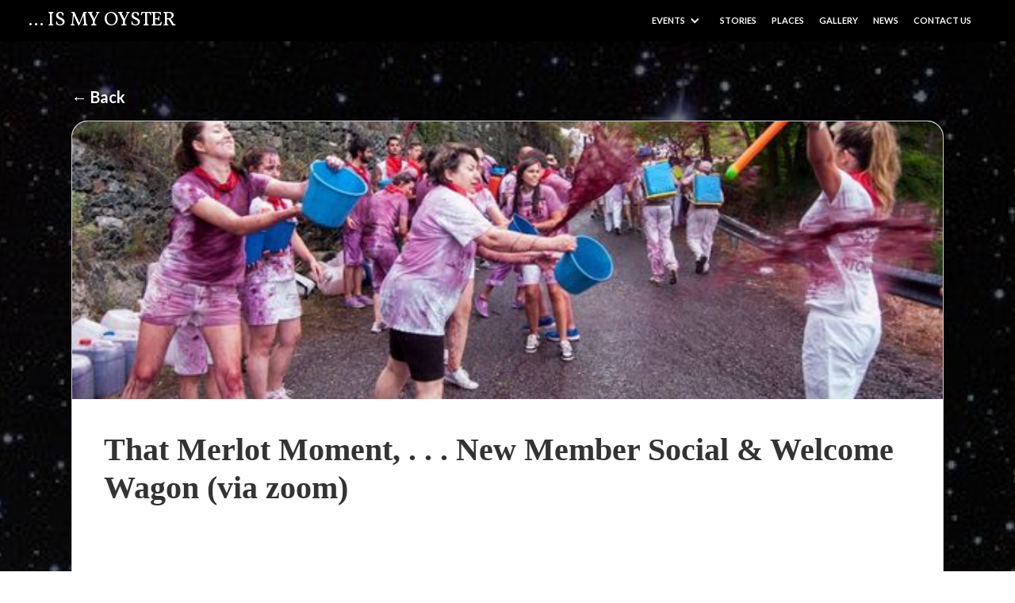

--- FILE ---
content_type: text/html
request_url: https://www.ismyoyster.com/events/merlot
body_size: 6546
content:
<!DOCTYPE html><!-- Last Published: Wed Mar 24 2021 09:43:53 GMT+0000 (Coordinated Universal Time) --><html data-wf-domain="www.ismyoyster.com" data-wf-page="602aea6a6518b5507fba867e" data-wf-site="5fcfa7960556137996dc029f" data-wf-collection="602aea6a6518b5565fba867c" data-wf-item-slug="merlot"><head><meta charset="utf-8"/><title>Is My Oyster</title><meta content="width=device-width, initial-scale=1" name="viewport"/><link href="https://cdn.prod.website-files.com/5fcfa7960556137996dc029f/css/ismyoyster.webflow.51178342e.min.css" rel="stylesheet" type="text/css"/><link href="https://fonts.googleapis.com" rel="preconnect"/><link href="https://fonts.gstatic.com" rel="preconnect" crossorigin="anonymous"/><script src="https://ajax.googleapis.com/ajax/libs/webfont/1.6.26/webfont.js" type="text/javascript"></script><script type="text/javascript">WebFont.load({  google: {    families: ["Lato:100,100italic,300,300italic,400,400italic,700,700italic,900,900italic","Vollkorn:400,400italic,700,700italic"]  }});</script><script type="text/javascript">!function(o,c){var n=c.documentElement,t=" w-mod-";n.className+=t+"js",("ontouchstart"in o||o.DocumentTouch&&c instanceof DocumentTouch)&&(n.className+=t+"touch")}(window,document);</script><link href="https://cdn.prod.website-files.com/5fcfa7960556137996dc029f/603c13a793f85096b272a1e4_oyster-pearl-seashell-stock-photography-pearl.png" rel="shortcut icon" type="image/x-icon"/><link href="https://cdn.prod.website-files.com/5fcfa7960556137996dc029f/603c139cdcd3ab757c6ba691_oyster-pearl-seashell-stock-photography-pearl.png" rel="apple-touch-icon"/><script type="text/javascript">window.__WEBFLOW_CURRENCY_SETTINGS = {"currencyCode":"USD","$init":true,"symbol":"$","decimal":".","fractionDigits":2,"group":",","template":"{{wf {\"path\":\"symbol\",\"type\":\"PlainText\"} }} {{wf {\"path\":\"amount\",\"type\":\"CommercePrice\"} }} {{wf {\"path\":\"currencyCode\",\"type\":\"PlainText\"} }}","hideDecimalForWholeNumbers":false};</script></head><body><div data-collapse="medium" data-animation="over-right" data-duration="400" data-no-scroll="1" data-easing="ease" data-easing2="ease" role="banner" class="navbar w-nav"><div class="nav-content"><a href="/" id="w-node-_4b9af4a0-c1ec-ea43-7d04-bf5f614bd311-614bd30f" class="brand w-nav-brand"><div class="logo">... IS MY OYSTER</div></a><div id="w-node-_4b9af4a0-c1ec-ea43-7d04-bf5f614bd314-614bd30f" class="nav-content-wrapper"><nav role="navigation" class="nav-links w-nav-menu"><div data-hover="true" data-delay="0" class="nav-dropdown desktop-dropdown w-dropdown"><div class="dropdown-toggle w-dropdown-toggle"><div class="nav-link mr-0">EVENTS</div><div class="icon w-icon-dropdown-toggle"></div></div><nav class="dropdown-list w-dropdown-list"><div class="w-dyn-list"><div role="list" class="w-dyn-items"><div role="listitem" class="w-dyn-item"><a href="/main-categories/exploration-camping" class="nav-link dropdown-link w-nav-link">Exploration &amp; Camping</a></div><div role="listitem" class="w-dyn-item"><a href="/main-categories/journeys-abroad" class="nav-link dropdown-link w-nav-link">Journeys Abroad</a></div><div role="listitem" class="w-dyn-item"><a href="/main-categories/online-events" class="nav-link dropdown-link w-nav-link">Online Events</a></div><div role="listitem" class="w-dyn-item"><a href="/main-categories/local-social" class="nav-link dropdown-link w-nav-link">Local &amp; Social</a></div></div></div></nav></div><div data-hover="false" data-delay="0" class="nav-dropdown mobile-dropdown w-dropdown"><div class="dropdown-toggle w-dropdown-toggle"><div class="nav-link mr-0">TRIPS</div><div class="icon w-icon-dropdown-toggle"></div></div><nav class="dropdown-list w-dropdown-list"><a href="#" class="nav-link dropdown-link w-nav-link">LocaL Trips</a><a href="#" class="nav-link dropdown-link w-nav-link">International trips</a><a href="#" class="nav-link dropdown-link w-nav-link">ONLine events</a><a href="#" class="nav-link dropdown-link w-nav-link">LocaL Events</a></nav></div><a href="/stories" class="nav-link w-nav-link">Stories</a><a href="/places" class="nav-link w-nav-link">Places</a><a href="/gallery" class="nav-link w-nav-link">GALLERY</a><a href="/news" class="nav-link w-nav-link">News</a><a href="/contact-us" class="nav-link w-nav-link">Contact US</a></nav><div class="menu-button w-nav-button"><img src="https://cdn.prod.website-files.com/5fcfa7960556137996dc029f/5fcfa79eb25db70b9bc5da0b_Menu%20Icon.png" width="20" alt="" class="menu-icon"/></div></div></div></div><div class="main-content"><div class="event-container w-container"><a href="#" class="goback w-inline-block"><div><strong>←</strong> Back</div></a><div class="event-card"><div class="main-image"><img loading="lazy" alt="" src="https://cdn.prod.website-files.com/5fcfa7ccd74fd8588d722d2e/6004ac9f9ce2b74ae607809e_600_494191009.jpg" class="image-cover br-round-20"/><div class="event-full large w-condition-invisible">Event is Full</div></div><div class="event-details"><h1 id="w-node-da1c3820-c369-2a1d-d50b-ef79d44effc3-7fba867e" class="event-heading">That Merlot Moment, . . . New Member Social &amp; Welcome Wagon (via zoom)</h1><div class="trip-details"><h4 class="trip-details-heading">Trip Details</h4><div class="start-date-wrapper"><div class="start-date-text">Start Date:</div><div>December 31, 2020 7:00 PM</div></div><div class="start-date-wrapper"><div class="start-date-text">End Date:</div><div>December 31, 2020 11:59 PM</div></div><div class="event-body w-richtext"><p>First, . . . This is an event we do every Jan (in person). This year it will be online. So don&#x27;t go getting your panties in a ruffle thinking this is an in-person event.</p><p><br/></p><p>Ok. So what is &quot;That Merlot Moment?&quot; Truly it could be a Pinot Epiphany!</p><p>Or any other varietal.</p><p><br/></p><p>That Merlot Moment is that time at the end of the year or just after . . .</p><p><br/></p><p>You were at home with glass of wine in hand and you made a resolution to be more social in the new year. Keep in mind this was Pre-pandemic . . . Since we are Intra-Pandemic . . . Even moreso we are at home looking deep into our glasses of ruby colored elixir as we make a resolution (or in our turbulent times is more of a wish) to get out more in the new year. To make new friends. To make more friends. To go to new places. To be more social (in real life).</p><p><br/></p><p>And so many more. PROCLAIM YOURS IN THE COMMENTS BELOW</p><p><br/></p><p>In short . . . . To NOT have the new year be like the last.</p><p><br/></p><p>And so with perhaps a glass of Merlot in hand you started using the googley machine to try and find a way to make that happen.</p><p><br/></p><p>Suddenly you have this Meetup thing . . .And curiously you have this very event before you. . . . and you, . . . OMG . . . just clicked RSVP=YES.</p><p><br/></p><p>And that brings you to this very moment.</p><p><br/></p><p>We will now jointly via Zoom share a Merlot Moment together where we wash off the year past and take a fresh look ahead.</p><p><br/></p><p>Thus we will complete the circle and have more wine to seal the deal.</p><p><br/></p><p>This is intended as a &quot;New To Meetup Mixer.&quot; Meaning if you are new to Meetup, or new to the group, been in the group for a while but not attended an event or even just new to the city, . . . then come.</p><p><br/></p><p>A perfect way to meetup some quality people over some even better wine.</p><p><br/></p><p>If you are an existing member, . . . then you are equally welcome. After all . . who will be the welcome wagon for all the new people?</p><p>Somebody has to be there to welcome them to Meetup, and this fine group and this fine city.</p><p><br/></p><p>ALSO at this event: Since the lead organizers of the group will be there you can come and ask about upcoming events that will be posted to the group during the course of the year. OR . . . If you want to be an event organizer and post events . . . come and ask about that too!</p><p><br/></p><p>Agenda for the night:</p><p>7:00 to 7:30 Open Arrival.</p><p>7:30 to 8:00 Mixology 101: Some Gin Recipes</p><p>8:00 to 8:30 Mingle Game/Mingle Activity</p><p>8:30 to 9:00 Venting (of past) and Proclamations (of the future).</p><p>9:00 to 9:30 Wine Tasting (we will talk Merlot)</p><p>9:30 to 10:00 More Mingle</p><p>10:00 to ? We will have some rooms open and give options where people can break to smaller convos</p><p><br/></p><p>What do I have to do now?</p><p><br/></p><p>FIRST you NEED to click this LINK.</p><p><a href="https://forms.gle/ih8Coyq1CT22124F7">https://forms.gle/ih8Coyq1CT22124F7</a></p><p>THIS is how you will get the Zoom</p><p><br/></p><p>SECOND you need to pick up a bottle of Merlot.</p><p><br/></p><p>THIRD you need to show up (at the event) with your best self and be ready for an awesome year ahead (or at least one better than the year past)</p><p><br/></p><p>Last Question:</p><p>If Pre is &quot;Before&quot; and Post is &quot;After&quot; . . . what is &quot;During?&quot;</p><p><br/></p><p>Pre-Covid or Post-Covid is before and after. We are still During Covid.</p><p><br/></p><p>Are we Peri-Covid or Intra-Covid or Demi-Covid or Dia-Covid?</p><p>Just wondering. I used Intra up above, but there is no consensus.</p><p><br/></p><p>Add your opinion about that as well as what That Merlot Moment is for you in the comments below.</p><p><br/></p><p>Where to get that Merlot?</p><p>Local Winery</p><p><a href="https://www.urbanpresswinery.com/product-page/strega-2015">https://www.urbanpresswinery.com/product-page/strega-2015</a></p><p><br/></p><p>Places the group has gone to</p><p><a href="https://sculpterra.orderport.net/product-details/0578/2017-Merlot">https://sculpterra.orderport.net/product-details/0578/2017-Merlot</a></p><p><a href="https://store.tobinjames.com/2014">https://store.tobinjames.com/2014</a> Merlot</p><p><a href="https://shop.bianchiwine.com/SHOP.AMS?LEVEL=BOT&amp;PART=SSMRB17">https://shop.bianchiwine.com/SHOP.AMS?LEVEL=BOT&amp;PART=SSMRB17</a></p><p><a href="https://www.tincitypasorobles.com/our-producers/">https://www.tincitypasorobles.com/our-producers/</a></p><p><a href="https://explorelompoc.com/lompoc-wine-ghetto/">https://explorelompoc.com/lompoc-wine-ghetto/</a></p><p><a href="https://www.francisfordcoppolawinery.com/en/our-wines/">https://www.francisfordcoppolawinery.com/en/our-wines/</a></p><p><br/></p><p>Gin</p><p><a href="http://www.urbanpressspirits.com/">www.UrbanPressSpirits.com</a></p><p><br/></p><p>Local awesome outlet Merlot or Gin</p><p><a href="https://www.missionliquor.com/collections/wines?_=pf&amp;pf_t_varietal=varietal-MERLOT">https://www.missionliquor.com/collections/wines?_=pf&amp;pf_t_varietal=varietal-MERLOT</a></p><p><br/></p><p>Note: We do not receive ANY remuneration, credit, kickback, percentage, or commission of any sort.</p><p>‍</p></div><a href="https://www.meetup.com/MoreToExplore/events/275525534/" class="meetup-button w-button">To Vist our Meetup Group</a><div class="bonus-text w-dyn-bind-empty"></div></div><div id="w-node-da1c3820-c369-2a1d-d50b-ef79d44effd6-7fba867e" class="info-collection-box w-condition-invisible"><div class="w-form"><form id="email-form" name="email-form" data-name="Email Form" method="get" data-wf-page-id="602aea6a6518b5507fba867e" data-wf-element-id="da1c3820-c369-2a1d-d50b-ef79d44effd8"><label for="name" class="field-label">I want to know more...</label><div class="html-embed w-embed"><input type="hidden" id="event" name="Event Name" value="That Merlot Moment, . . . New Member Social &amp; Welcome Wagon (via zoom)"></div><label class="radio-button-field w-radio"><input type="radio" data-name="Event Inquiry" id="I want to attend" name="Event-Inquiry" class="w-form-formradioinput radio-button w-radio-input" value="I want to attend"/><span for="I want to attend" class="w-form-label">I want to attend</span></label><label class="radio-button-field w-radio"><input type="radio" data-name="Event Inquiry" id="I have a question" name="Event-Inquiry" class="w-form-formradioinput radio-button w-radio-input" value="I have a question"/><span for="I have a question" class="w-form-label">I have a question</span></label><label class="radio-button-field w-radio"><input type="radio" data-name="Event Inquiry" id="I want more info" name="Event-Inquiry" class="w-form-formradioinput radio-button w-radio-input" value="I want more info"/><span for="I want more info" class="w-form-label">I want more info</span></label><label class="radio-button-field w-radio"><input type="radio" data-name="Event Inquiry" id="I want to make a deposit-2" name="Event-Inquiry" class="w-form-formradioinput radio-button w-radio-input" value="I want to make a deposit"/><span for="I want to make a deposit-2" class="w-form-label">I want to make a deposit</span></label><label for="Email" class="field-label email">Email Address</label><input class="w-input" maxlength="256" name="email-2" data-name="Email 2" placeholder="" type="email" id="email-2" required=""/><label for="Message">Message</label><textarea name="Message-2" maxlength="5000" id="Message-2" data-name="Message 2" placeholder="" class="w-input"></textarea><input type="submit" data-wait="Please wait..." class="add-to-cart-button w-button" value="Submit"/></form><div class="w-form-done"><div>Thank you! Your submission has been received!</div></div><div class="w-form-fail"><div>Oops! Something went wrong while submitting the form.</div></div></div></div><div id="w-node-f60263d3-a632-ec54-dadc-9cdecec4c26a-7fba867e" class="request-form"><div class="w-form"><form id="wf-form-Trip-Request-Form" name="wf-form-Trip-Request-Form" data-name="Trip Request Form" method="get" data-wf-page-id="602aea6a6518b5507fba867e" data-wf-element-id="f60263d3-a632-ec54-dadc-9cdecec4c26c"><label for="name" class="field-label request">This trip has already past. Let us know if you want to see it again</label><div class="html-embed w-embed"><input type="hidden" id="event" name="Event Name" value="That Merlot Moment, . . . New Member Social &amp; Welcome Wagon (via zoom)"></div><label for="Email-3" class="field-label email">Email Address</label><input class="w-input" maxlength="256" name="email-2" data-name="Email 2" placeholder="" type="email" id="email-2" required=""/><label for="Message-3">Message</label><textarea name="Message-2" maxlength="5000" id="Message-2" data-name="Message 2" placeholder="" class="w-input"></textarea><input type="submit" data-wait="Please wait..." class="add-to-cart-button w-button" value="Submit"/></form><div class="w-form-done"><div>Thank you! Your submission has been received!</div></div><div class="w-form-fail"><div>Oops! Something went wrong while submitting the form.</div></div></div></div><div id="w-node-da1c3820-c369-2a1d-d50b-ef79d44effd5-7fba867e" class="standard-e-commerce-checkout w-condition-invisible"><div class="field-label bold">Sign Me Up</div><div class="price-wrapper"><h5 class="event-price-title">Deposit</h5><h5 class="event-price dollar w-condition-invisible">$</h5><h5 class="event-price w-condition-invisible">0.00</h5><h5 class="event-price free">FREE</h5></div><a href="#" class="paypal-link w-button">Pay Deposit Now</a></div><div id="w-node-da1c3820-c369-2a1d-d50b-ef79d44efff9-7fba867e" class="image-gallery"><div class="w-dyn-list"><script type="text/x-wf-template" id="wf-template-da1c3820-c369-2a1d-d50b-ef79d44efffb">%3Cdiv%20role%3D%22listitem%22%20class%3D%22w-dyn-item%20w-dyn-repeater-item%22%3E%3Cdiv%20class%3D%22div-block%22%3E%3Ca%20href%3D%22%23%22%20class%3D%22lightbox-link%20w-inline-block%20w-dyn-bind-empty%20w-lightbox%22%3E%3Cimg%20loading%3D%22lazy%22%20alt%3D%22%22%20src%3D%22%22%20class%3D%22image-cover%20w-dyn-bind-empty%22%2F%3E%3Cscript%20type%3D%22application%2Fjson%22%20class%3D%22w-json%22%3E%7B%0A%20%20%22items%22%3A%20%5B%5D%2C%0A%20%20%22group%22%3A%20%22gallery%22%0A%7D%3C%2Fscript%3E%3C%2Fa%3E%3C%2Fdiv%3E%3C%2Fdiv%3E</script><div role="list" class="gallery-grid w-dyn-items w-dyn-hide"></div><div class="empty-state-hidden w-dyn-empty"></div></div></div><div class="standard-e-commerce-checkout w-condition-invisible"><div class="field-label bold">Sign Me Up</div><div class="price-wrapper"><h5 class="event-price-title">Deposit</h5><h5 class="event-price dollar w-condition-invisible">$</h5><h5 class="event-price w-condition-invisible">0.00</h5><h5 class="event-price free">FREE</h5></div><a href="#" class="paypal-link w-button">Pay Deposit Now</a></div></div></div></div></div><div class="footer"><div class="footer-grid"><div class="footer-column"><a href="/where-were-going" class="footer-text">WHERE WE&#x27;re Going</a><a href="#" class="footer-link">Featured</a><a href="#" class="footer-link">Local</a><a href="#" class="footer-link">International</a></div><div class="footer-column"><a href="/where-weve-been" class="footer-text">WHERE WE&#x27;Ve Been</a><a href="/all-events" class="footer-link">All Events</a><a href="#" class="footer-link">Local &amp; Social</a><a href="#" class="footer-link">Journeys Abroad</a></div><div class="footer-column"><a href="/all-events" class="footer-text">EVENTS</a><a href="#" class="footer-link">Online</a><div class="w-dyn-list"><div role="list" class="w-dyn-items"><div role="listitem" class="w-dyn-item"><a href="/special-interests/camping" class="footer-link">Camping</a></div><div role="listitem" class="w-dyn-item"><a href="/special-interests/singles" class="footer-link">Singles</a></div><div role="listitem" class="w-dyn-item"><a href="/special-interests/photography" class="footer-link">Photography</a></div><div role="listitem" class="w-dyn-item"><a href="/special-interests/culinary" class="footer-link">Culinary</a></div><div role="listitem" class="w-dyn-item"><a href="/special-interests/history" class="footer-link">History</a></div><div role="listitem" class="w-dyn-item"><a href="/special-interests/culture" class="footer-link">Culture</a></div><div role="listitem" class="w-dyn-item"><a href="/special-interests/art" class="footer-link">Art</a></div><div role="listitem" class="w-dyn-item"><a href="/special-interests/wine" class="footer-link">Wine</a></div></div></div></div><div class="footer-column"><h5 class="footer-text">COMMUNITY</h5><a href="/our-meetup" class="footer-link">Our Meetup</a><a href="/where-were-going" class="footer-link">Stories</a><a href="/where-weve-been" class="footer-link">Places</a><a href="/where-weve-been" class="footer-link">Gallery</a><a href="/where-weve-been" class="footer-link">News</a></div><div class="footer-column"><a href="/contact-us" class="footer-text">Featured Events</a><a href="/contact-us" class="footer-link">I want to go!!</a><a href="/organize-for-us" class="footer-link">Organize For Us</a><a href="/work-with-us" class="footer-link">Work With Us</a><a href="/follow-us" class="footer-link">Follow Us</a></div><div class="footer-column"><h5 class="footer-text">COMPANY</h5><a href="/about-us" class="footer-link">About Us</a><a href="/faq" class="footer-link">FAQ</a><a href="/our-app" class="footer-link">Our App</a><a href="/privacy-policy" class="footer-link">Privacy Policy</a><a href="/cookie-policy" class="footer-link">Cookies Policy</a><a href="/terms-of-use" class="footer-link">Terms of Use</a><a href="/booking-terms-and-conditions" class="footer-link">Booking Terms and Conditions</a></div><div id="w-node-div-block-3-5b168aff" class="footer-contact-wrapper"><div class="footer-contact"><h3 class="footer-text">Subscribe to receive updates</h3><div class="w-form"><form id="wf-form-Contact-Form" name="wf-form-Contact-Form" data-name="Contact Form" method="get" class="form" data-wf-page-id="602aea6a6518b5507fba867e" data-wf-element-id="4dd37d85-7d40-0459-b609-42e85b168b1d"><div class="footer-input"><input class="footer-contact-input w-input" maxlength="256" name="Subscribe" data-name="Subscribe" placeholder="Email" type="email" id="Subscribe" required=""/></div><input type="submit" data-wait="Please wait..." class="submit-button w-button" value="Submit"/></form><div class="w-form-done"><div>Thank you! Your submission has been received!</div></div><div class="w-form-fail"><div>Oops! Something went wrong while submitting the form.</div></div></div></div><a href="/" class="brand footer-brand w-nav-brand"><div class="logo footer-logo">... IS MY OYSTER</div></a></div></div></div><script src="https://d3e54v103j8qbb.cloudfront.net/js/jquery-3.5.1.min.dc5e7f18c8.js?site=5fcfa7960556137996dc029f" type="text/javascript" integrity="sha256-9/aliU8dGd2tb6OSsuzixeV4y/faTqgFtohetphbbj0=" crossorigin="anonymous"></script><script src="https://cdn.prod.website-files.com/5fcfa7960556137996dc029f/js/webflow.55aebd423.js" type="text/javascript"></script><script>
    $( document ).ready(function() {
        $( ".goback" ).click(function() {
  					window.history.back();
				});
    });
 
</script>

<style>
textarea {
    resize: none;
}
</style></body></html>

--- FILE ---
content_type: text/css
request_url: https://cdn.prod.website-files.com/5fcfa7960556137996dc029f/css/ismyoyster.webflow.51178342e.min.css
body_size: 13736
content:
html{font-family:sans-serif;-ms-text-size-adjust:100%;-webkit-text-size-adjust:100%;height:100%}article,aside,details,figcaption,figure,footer,header,hgroup,main,menu,nav,section,summary{display:block}audio,canvas,progress,video{display:inline-block;vertical-align:baseline}audio:not([controls]){display:none;height:0}[hidden],template{display:none}a{background-color:transparent;color:#1300ec;text-decoration:none}a:active,a:hover{outline:0}abbr[title]{border-bottom:1px dotted}b,optgroup,strong{font-weight:700}dfn{font-style:italic}h1{margin:.67em 0}mark{background:#ff0;color:#000}small{font-size:80%}sub,sup{font-size:75%;line-height:0;position:relative;vertical-align:baseline}sup{top:-.5em}sub{bottom:-.25em}img{border:0;max-width:100%;vertical-align:middle;display:block;width:100%;height:100%}svg:not(:root){overflow:hidden}hr{box-sizing:content-box;height:0}pre,textarea{overflow:auto}code,kbd,pre,samp{font-family:monospace,monospace;font-size:1em}button,input,optgroup,select,textarea{color:inherit;font:inherit;margin:0}button{overflow:visible}button,select{text-transform:none}button[disabled],html input[disabled]{cursor:default}button::-moz-focus-inner,input::-moz-focus-inner{border:0;padding:0}input{line-height:normal}input[type=checkbox],input[type=radio]{box-sizing:border-box;padding:0}input[type=number]::-webkit-inner-spin-button,input[type=number]::-webkit-outer-spin-button{height:auto}input[type=search]{-webkit-appearance:none}input[type=search]::-webkit-search-cancel-button,input[type=search]::-webkit-search-decoration{-webkit-appearance:none}legend{border:0;padding:0}table{border-collapse:collapse;border-spacing:0}td,th{padding:0}@font-face{font-family:webflow-icons;src:url("[data-uri]") format('truetype');font-weight:400;font-style:normal}[class*=" w-icon-"],[class^=w-icon-]{font-family:webflow-icons!important;speak:none;font-style:normal;font-weight:400;font-variant:normal;text-transform:none;line-height:1;-webkit-font-smoothing:antialiased;-moz-osx-font-smoothing:grayscale}.w-icon-slider-right:before{content:"\e600"}.w-icon-slider-left:before{content:"\e601"}.w-icon-nav-menu:before{content:"\e602"}.w-icon-arrow-down:before,.w-icon-dropdown-toggle:before{content:"\e603"}.w-icon-file-upload-remove:before{content:"\e900"}.w-icon-file-upload-icon:before{content:"\e903"}*{-webkit-box-sizing:border-box;-moz-box-sizing:border-box;box-sizing:border-box}html.w-mod-touch *{background-attachment:scroll!important}.w-block{display:block}.w-inline-block{max-width:100%;display:inline-block}.w-clearfix:after,.w-clearfix:before{content:" ";display:table;grid-column-start:1;grid-row-start:1;grid-column-end:2;grid-row-end:2}.w-clearfix:after{clear:both}.w-hidden{display:none}.w-button{display:inline-block;padding:9px 15px;background-color:#3898ec;color:#fff;border:0;line-height:inherit;text-decoration:none;cursor:pointer;border-radius:0}input.w-button{-webkit-appearance:button}html[data-w-dynpage] [data-w-cloak]{color:transparent!important}.w-webflow-badge,.w-webflow-badge *{position:static;left:auto;top:auto;right:auto;bottom:auto;z-index:auto;display:block;visibility:visible;overflow:visible;overflow-x:visible;overflow-y:visible;box-sizing:border-box;width:auto;height:auto;max-height:none;max-width:none;min-height:0;min-width:0;margin:0;padding:0;float:none;clear:none;border:0 transparent;border-radius:0;background:0 0;box-shadow:none;opacity:1;transform:none;transition:none;direction:ltr;font-family:inherit;font-weight:inherit;color:inherit;font-size:inherit;line-height:inherit;font-style:inherit;font-variant:inherit;text-align:inherit;letter-spacing:inherit;text-decoration:inherit;text-indent:0;text-transform:inherit;list-style-type:disc;text-shadow:none;font-smoothing:auto;vertical-align:baseline;cursor:inherit;white-space:inherit;word-break:normal;word-spacing:normal;word-wrap:normal}.w-webflow-badge{position:fixed!important;display:inline-block!important;visibility:visible!important;z-index:2147483647!important;top:auto!important;right:12px!important;bottom:12px!important;left:auto!important;color:#aaadb0!important;background-color:#fff!important;border-radius:3px!important;padding:6px 8px 6px 6px!important;font-size:12px!important;opacity:1!important;line-height:14px!important;text-decoration:none!important;transform:none!important;margin:0!important;width:auto!important;height:auto!important;overflow:visible!important;white-space:nowrap;box-shadow:0 0 0 1px rgba(0,0,0,.1),0 1px 3px rgba(0,0,0,.1);cursor:pointer}.w-webflow-badge>img{display:inline-block!important;visibility:visible!important;opacity:1!important;vertical-align:middle!important}h1,h2,h3,h4,h5,h6{font-weight:700;margin-bottom:10px}h6{font-size:12px;line-height:18px;margin-top:10px}p{margin-top:0;margin-bottom:0}blockquote{margin:0 0 10px;padding:10px 20px;border-left:5px solid #e2e2e2;font-size:18px;line-height:22px}figure{margin:0 0 10px}figcaption{margin-top:5px;text-align:center}ol,ul{margin-top:0;margin-bottom:10px;padding-left:40px}.w-list-unstyled{padding-left:0;list-style:none}.w-embed:after,.w-embed:before{content:" ";display:table;grid-column-start:1;grid-row-start:1;grid-column-end:2;grid-row-end:2}.w-embed:after{clear:both}.w-video{width:100%;position:relative;padding:0}.w-video embed,.w-video iframe,.w-video object{position:absolute;top:0;left:0;width:100%;height:100%}fieldset{padding:0;margin:0;border:0}button,html input[type=button],input[type=reset]{-webkit-appearance:button;border:0;cursor:pointer;-webkit-appearance:button}.w-form{margin:0 0 15px}.w-form-done{display:none;padding:20px;text-align:center;background-color:#ddd}.w-form-fail{display:none;margin-top:10px;padding:10px;background-color:#ffdede}label{display:block;margin-bottom:5px;font-weight:700}.w-input,.w-select{display:block;width:100%;height:38px;padding:8px 12px;margin-bottom:10px;font-size:14px;line-height:1.42857143;color:#333;vertical-align:middle;background-color:#fff;border:1px solid #ccc}.w-input:-moz-placeholder,.w-select:-moz-placeholder{color:#999}.w-input::-moz-placeholder,.w-select::-moz-placeholder{color:#999;opacity:1}.w-input:-ms-input-placeholder,.w-select:-ms-input-placeholder{color:#999}.w-input::-webkit-input-placeholder,.w-select::-webkit-input-placeholder{color:#999}.w-input:focus,.w-select:focus{border-color:#3898ec;outline:0}.w-input[disabled],.w-input[readonly],.w-select[disabled],.w-select[readonly],fieldset[disabled] .w-input,fieldset[disabled] .w-select{cursor:not-allowed;background-color:#eee}textarea.w-input,textarea.w-select{height:auto}.w-select{background-color:#f3f3f3}.w-select[multiple]{height:auto}.w-form-label{display:inline-block;cursor:pointer;font-weight:400;margin-bottom:0}.w-radio{display:block;margin-bottom:5px;padding-left:20px}.w-radio:after,.w-radio:before{content:" ";display:table;grid-column-start:1;grid-row-start:1;grid-column-end:2;grid-row-end:2}.w-radio:after{clear:both}.w-radio-input{margin:3px 0 0 -20px;line-height:normal;float:left}.w-file-upload{display:block;margin-bottom:10px}.w-file-upload-input{width:.1px;height:.1px;opacity:0;overflow:hidden;position:absolute;z-index:-100}.w-file-upload-default,.w-file-upload-success,.w-file-upload-uploading{display:inline-block;color:#333}.w-file-upload-error{display:block;margin-top:10px}.w-file-upload-default.w-hidden,.w-file-upload-error.w-hidden,.w-file-upload-success.w-hidden,.w-file-upload-uploading.w-hidden{display:none}.w-file-upload-uploading-btn{display:flex;font-size:14px;font-weight:400;cursor:pointer;margin:0;padding:8px 12px;border:1px solid #ccc;background-color:#fafafa}.w-file-upload-file{display:flex;flex-grow:1;justify-content:space-between;margin:0;padding:8px 9px 8px 11px;border:1px solid #ccc;background-color:#fafafa}.w-file-upload-file-name{font-size:14px;font-weight:400;display:block}.w-file-remove-link{margin-top:3px;margin-left:10px;width:auto;height:auto;padding:3px;display:block;cursor:pointer}.w-icon-file-upload-remove{margin:auto;font-size:10px}.w-file-upload-error-msg{display:inline-block;color:#ea384c;padding:2px 0}.w-file-upload-info{display:inline-block;line-height:38px;padding:0 12px}.w-file-upload-label{display:inline-block;font-size:14px;font-weight:400;cursor:pointer;margin:0;padding:8px 12px;border:1px solid #ccc;background-color:#fafafa}.w-icon-file-upload-icon,.w-icon-file-upload-uploading{display:inline-block;margin-right:8px;width:20px}.w-icon-file-upload-uploading{height:20px}.w-container{margin-left:auto;margin-right:auto;max-width:940px}.w-container:after,.w-container:before{content:" ";display:table;grid-column-start:1;grid-row-start:1;grid-column-end:2;grid-row-end:2}.w-container:after{clear:both}.w-container .w-row{margin-left:-10px;margin-right:-10px}.w-row:after,.w-row:before{content:" ";display:table;grid-column-start:1;grid-row-start:1;grid-column-end:2;grid-row-end:2}.w-row:after{clear:both}.w-row .w-row{margin-left:0;margin-right:0}.w-col{position:relative;float:left;width:100%;min-height:1px;padding-left:10px;padding-right:10px}.w-col .w-col{padding-left:0;padding-right:0}.w-col-1{width:8.33333333%}.w-col-2{width:16.66666667%}.w-col-3{width:25%}.w-col-4{width:33.33333333%}.w-col-5{width:41.66666667%}.w-col-6{width:50%}.w-col-7{width:58.33333333%}.w-col-8{width:66.66666667%}.w-col-9{width:75%}.w-col-10{width:83.33333333%}.w-col-11{width:91.66666667%}.w-col-12{width:100%}.w-hidden-main{display:none!important}@media screen and (max-width:991px){.w-container{max-width:728px}.w-hidden-main{display:inherit!important}.w-hidden-medium{display:none!important}.w-col-medium-1{width:8.33333333%}.w-col-medium-2{width:16.66666667%}.w-col-medium-3{width:25%}.w-col-medium-4{width:33.33333333%}.w-col-medium-5{width:41.66666667%}.w-col-medium-6{width:50%}.w-col-medium-7{width:58.33333333%}.w-col-medium-8{width:66.66666667%}.w-col-medium-9{width:75%}.w-col-medium-10{width:83.33333333%}.w-col-medium-11{width:91.66666667%}.w-col-medium-12{width:100%}.w-col-stack{width:100%;left:auto;right:auto}}@media screen and (max-width:767px){.w-hidden-main,.w-hidden-medium{display:inherit!important}.w-hidden-small{display:none!important}.w-container .w-row,.w-row{margin-left:0;margin-right:0}.w-col{width:100%;left:auto;right:auto}.w-col-small-1{width:8.33333333%}.w-col-small-2{width:16.66666667%}.w-col-small-3{width:25%}.w-col-small-4{width:33.33333333%}.w-col-small-5{width:41.66666667%}.w-col-small-6{width:50%}.w-col-small-7{width:58.33333333%}.w-col-small-8{width:66.66666667%}.w-col-small-9{width:75%}.w-col-small-10{width:83.33333333%}.w-col-small-11{width:91.66666667%}.w-col-small-12{width:100%}}@media screen and (max-width:479px){.w-container{max-width:none}.w-hidden-main,.w-hidden-medium,.w-hidden-small{display:inherit!important}.w-hidden-tiny{display:none!important}.w-col{width:100%}.w-col-tiny-1{width:8.33333333%}.w-col-tiny-2{width:16.66666667%}.w-col-tiny-3{width:25%}.w-col-tiny-4{width:33.33333333%}.w-col-tiny-5{width:41.66666667%}.w-col-tiny-6{width:50%}.w-col-tiny-7{width:58.33333333%}.w-col-tiny-8{width:66.66666667%}.w-col-tiny-9{width:75%}.w-col-tiny-10{width:83.33333333%}.w-col-tiny-11{width:91.66666667%}.w-col-tiny-12{width:100%}}.w-widget{position:relative}.w-widget-map{width:100%;height:400px}.w-widget-map label{width:auto;display:inline}.w-widget-map img{max-width:inherit}.w-widget-map .gm-style-iw{text-align:center}.w-widget-map .gm-style-iw>button{display:none!important}.w-widget-twitter{overflow:hidden}.w-widget-twitter-count-shim{display:inline-block;vertical-align:top;position:relative;width:28px;height:20px;text-align:center;background:#fff;border:1px solid #758696;border-radius:3px}.w-widget-twitter-count-shim *{pointer-events:none;-webkit-user-select:none;-moz-user-select:none;-ms-user-select:none;user-select:none}.w-widget-twitter-count-shim .w-widget-twitter-count-inner{position:relative;font-size:15px;line-height:12px;text-align:center;color:#999;font-family:serif}.w-widget-twitter-count-shim .w-widget-twitter-count-clear{position:relative;display:block}.w-widget-twitter-count-shim.w--large{width:36px;height:28px}.w-widget-twitter-count-shim.w--large .w-widget-twitter-count-inner{font-size:18px;line-height:18px}.w-widget-twitter-count-shim:not(.w--vertical){margin-left:5px;margin-right:8px}.w-widget-twitter-count-shim:not(.w--vertical).w--large{margin-left:6px}.w-widget-twitter-count-shim:not(.w--vertical):after,.w-widget-twitter-count-shim:not(.w--vertical):before{top:50%;left:0;border:solid transparent;content:" ";height:0;width:0;position:absolute;pointer-events:none}.w-widget-twitter-count-shim:not(.w--vertical):before{border-color:rgba(117,134,150,0);border-right-color:#5d6c7b;border-width:4px;margin-left:-9px;margin-top:-4px}.w-widget-twitter-count-shim:not(.w--vertical).w--large:before{border-width:5px;margin-left:-10px;margin-top:-5px}.w-widget-twitter-count-shim:not(.w--vertical):after{border-color:rgba(255,255,255,0);border-right-color:#fff;border-width:4px;margin-left:-8px;margin-top:-4px}.w-widget-twitter-count-shim:not(.w--vertical).w--large:after{border-width:5px;margin-left:-9px;margin-top:-5px}.w-widget-twitter-count-shim.w--vertical{width:61px;height:33px;margin-bottom:8px}.w-widget-twitter-count-shim.w--vertical:after,.w-widget-twitter-count-shim.w--vertical:before{top:100%;left:50%;border:solid transparent;content:" ";height:0;width:0;position:absolute;pointer-events:none}.w-widget-twitter-count-shim.w--vertical:before{border-color:rgba(117,134,150,0);border-top-color:#5d6c7b;border-width:5px;margin-left:-5px}.w-widget-twitter-count-shim.w--vertical:after{border-color:rgba(255,255,255,0);border-top-color:#fff;border-width:4px;margin-left:-4px}.w-widget-twitter-count-shim.w--vertical .w-widget-twitter-count-inner{font-size:18px;line-height:22px}.w-widget-twitter-count-shim.w--vertical.w--large{width:76px}.w-widget-gplus{overflow:hidden}.w-background-video{position:relative;overflow:hidden;height:500px;color:#fff}.w-background-video>video{background-size:cover;background-position:50% 50%;position:absolute;margin:auto;width:100%;height:100%;right:-100%;bottom:-100%;top:-100%;left:-100%;object-fit:cover;z-index:-100}.w-background-video>video::-webkit-media-controls-start-playback-button{display:none!important;-webkit-appearance:none}.w-slider{position:relative;height:300px;text-align:center;background:#ddd;clear:both;-webkit-tap-highlight-color:transparent;tap-highlight-color:rgba(0,0,0,0)}.w-slider-mask{position:relative;display:block;overflow:hidden;z-index:1;left:0;right:0;height:100%;white-space:nowrap}.w-slide{position:relative;display:inline-block;vertical-align:top;width:100%;height:100%;white-space:normal;text-align:left}.w-slider-nav{position:absolute;z-index:2;top:auto;right:0;bottom:0;left:0;margin:auto;padding-top:10px;height:40px;text-align:center;-webkit-tap-highlight-color:transparent;tap-highlight-color:rgba(0,0,0,0)}.w-slider-nav.w-round>div{border-radius:100%}.w-slider-nav.w-num>div{width:auto;height:auto;padding:.2em .5em;font-size:inherit;line-height:inherit}.w-slider-nav.w-shadow>div{box-shadow:0 0 3px rgba(51,51,51,.4)}.w-slider-nav-invert{color:#fff}.w-slider-nav-invert>div{background-color:rgba(34,34,34,.4)}.w-slider-nav-invert>div.w-active{background-color:#222}.w-slider-dot{position:relative;display:inline-block;width:1em;height:1em;background-color:rgba(255,255,255,.4);cursor:pointer;margin:0 3px .5em;transition:background-color .1s,color .1s}.w-slider-dot.w-active{background-color:#fff}.w-slider-dot:focus{outline:0;box-shadow:0 0 0 2px #fff}.w-slider-dot:focus.w-active{box-shadow:none}.w-slider-arrow-left,.w-slider-arrow-right{position:absolute;width:80px;top:0;right:0;bottom:0;left:0;margin:auto;cursor:pointer;overflow:hidden;color:#fff;font-size:40px;-webkit-tap-highlight-color:transparent;tap-highlight-color:rgba(0,0,0,0);-webkit-user-select:none;-moz-user-select:none;-ms-user-select:none;user-select:none}.w-slider-arrow-left [class*=" w-icon-"],.w-slider-arrow-left [class^=w-icon-],.w-slider-arrow-right [class*=" w-icon-"],.w-slider-arrow-right [class^=w-icon-]{position:absolute}.w-slider-arrow-left:focus,.w-slider-arrow-right:focus{outline:0}.w-slider-arrow-left{z-index:3;right:auto}.w-slider-arrow-right{z-index:4;left:auto}.w-icon-slider-left,.w-icon-slider-right{top:0;right:0;bottom:0;left:0;margin:auto;width:1em;height:1em}.w-slider-aria-label{border:0;clip:rect(0 0 0 0);height:1px;margin:-1px;overflow:hidden;padding:0;position:absolute;width:1px}.w-dropdown{display:inline-block;position:relative;text-align:left;margin-left:auto;margin-right:auto;z-index:900}.w-dropdown-btn,.w-dropdown-link,.w-dropdown-toggle{position:relative;vertical-align:top;text-decoration:none;color:#222;padding:20px;text-align:left;margin-left:auto;margin-right:auto;white-space:nowrap}.w-dropdown-toggle{-webkit-user-select:none;-moz-user-select:none;-ms-user-select:none;user-select:none;display:inline-block;cursor:pointer;padding-right:40px}.w-dropdown-toggle:focus{outline:0}.w-icon-dropdown-toggle{position:absolute;top:0;right:0;bottom:0;margin:auto 20px auto auto;width:1em;height:1em}.w-dropdown-list{position:absolute;background:#ddd;display:none;min-width:100%}.w-dropdown-list.w--open{display:block}.w-dropdown-link{padding:10px 20px;display:block;color:#222}.w-dropdown-link.w--current{color:#0082f3}.w-dropdown-link:focus{outline:0}@media screen and (max-width:767px){.w-nav-brand{padding-left:10px}}.w-lightbox-backdrop{cursor:auto;font-style:normal;font-variant:normal;letter-spacing:normal;list-style:disc;text-indent:0;text-shadow:none;text-transform:none;visibility:visible;white-space:normal;word-break:normal;word-spacing:normal;word-wrap:normal;position:fixed;top:0;right:0;bottom:0;left:0;color:#fff;font-family:"Helvetica Neue",Helvetica,Ubuntu,"Segoe UI",Verdana,sans-serif;font-size:17px;line-height:1.2;font-weight:300;text-align:center;background:rgba(0,0,0,.9);z-index:2000;outline:0;opacity:0;-webkit-user-select:none;-moz-user-select:none;-ms-user-select:none;-webkit-tap-highlight-color:transparent;-webkit-transform:translate(0,0)}.w-lightbox-backdrop,.w-lightbox-container{height:100%;overflow:auto;-webkit-overflow-scrolling:touch}.w-lightbox-content{position:relative;height:100vh;overflow:hidden}.w-lightbox-view{position:absolute;width:100vw;height:100vh;opacity:0}.w-lightbox-view:before{content:"";height:100vh}.w-lightbox-group,.w-lightbox-group .w-lightbox-view,.w-lightbox-group .w-lightbox-view:before{height:86vh}.w-lightbox-frame,.w-lightbox-view:before{display:inline-block;vertical-align:middle}.w-lightbox-figure{position:relative;margin:0}.w-lightbox-group .w-lightbox-figure{cursor:pointer}.w-lightbox-img{width:auto;height:auto;max-width:none}.w-lightbox-image{display:block;float:none;max-width:100vw;max-height:100vh}.w-lightbox-group .w-lightbox-image{max-height:86vh}.w-lightbox-caption{position:absolute;right:0;bottom:0;left:0;padding:.5em 1em;background:rgba(0,0,0,.4);text-align:left;text-overflow:ellipsis;white-space:nowrap;overflow:hidden}.w-lightbox-embed{position:absolute;top:0;right:0;bottom:0;left:0;width:100%;height:100%}.w-lightbox-control{position:absolute;top:0;width:4em;background-size:24px;background-repeat:no-repeat;background-position:center;cursor:pointer;-webkit-transition:.3s;transition:.3s}.w-lightbox-left{display:none;bottom:0;left:0;background-image:url("[data-uri]")}.w-lightbox-right{display:none;right:0;bottom:0;background-image:url("[data-uri]")}.w-lightbox-close{right:0;height:2.6em;background-image:url("[data-uri]");background-size:18px}.w-lightbox-strip{position:absolute;bottom:0;left:0;right:0;padding:0 1vh;line-height:0;white-space:nowrap;overflow-x:auto;overflow-y:hidden}.w-lightbox-item{display:inline-block;width:10vh;padding:2vh 1vh;box-sizing:content-box;cursor:pointer;-webkit-transform:translate3d(0,0,0)}.w-lightbox-active{opacity:.3}.w-lightbox-thumbnail{position:relative;height:10vh;background:#222;overflow:hidden}.w-lightbox-thumbnail-image{position:absolute;top:0;left:0}.w-lightbox-thumbnail .w-lightbox-tall{top:50%;width:100%;-webkit-transform:translate(0,-50%);-ms-transform:translate(0,-50%);transform:translate(0,-50%)}.w-lightbox-thumbnail .w-lightbox-wide{left:50%;height:100%;-webkit-transform:translate(-50%,0);-ms-transform:translate(-50%,0);transform:translate(-50%,0)}.w-lightbox-spinner{position:absolute;top:50%;left:50%;box-sizing:border-box;width:40px;height:40px;margin-top:-20px;margin-left:-20px;border:5px solid rgba(0,0,0,.4);border-radius:50%;-webkit-animation:.8s linear infinite spin;animation:.8s linear infinite spin}.w-lightbox-spinner:after{content:"";position:absolute;top:-4px;right:-4px;bottom:-4px;left:-4px;border:3px solid transparent;border-bottom-color:#fff;border-radius:50%}.w-lightbox-hide{display:none}.w-lightbox-noscroll{overflow:hidden}@media (min-width:768px){.w-lightbox-content{height:96vh;margin-top:2vh}.w-lightbox-view,.w-lightbox-view:before{height:96vh}.w-lightbox-group,.w-lightbox-group .w-lightbox-view,.w-lightbox-group .w-lightbox-view:before{height:84vh}.w-lightbox-image{max-width:96vw;max-height:96vh}.w-lightbox-group .w-lightbox-image{max-width:82.3vw;max-height:84vh}.w-lightbox-left,.w-lightbox-right{display:block;opacity:.5}.w-lightbox-close{opacity:.8}.w-lightbox-control:hover{opacity:1}}.w-lightbox-inactive,.w-lightbox-inactive:hover{opacity:0}.w-richtext:after,.w-richtext:before{content:" ";display:table;grid-column-start:1;grid-row-start:1;grid-column-end:2;grid-row-end:2}.w-richtext:after{clear:both}.w-richtext[contenteditable=true]:after,.w-richtext[contenteditable=true]:before{white-space:initial}.w-richtext ol,.w-richtext ul{overflow:hidden}.w-richtext .w-richtext-figure-selected.w-richtext-figure-type-image div,.w-richtext .w-richtext-figure-selected.w-richtext-figure-type-video div:after,.w-richtext .w-richtext-figure-selected[data-rt-type=image] div,.w-richtext .w-richtext-figure-selected[data-rt-type=video] div:after{outline:#2895f7 solid 2px}.w-richtext figure.w-richtext-figure-type-video>div:after,.w-richtext figure[data-rt-type=video]>div:after{content:'';position:absolute;display:none;left:0;top:0;right:0;bottom:0}.w-richtext figure{position:relative;max-width:60%}.w-richtext figure>div:before{cursor:default!important}.w-richtext figure img{width:100%}.w-richtext figure figcaption.w-richtext-figcaption-placeholder{opacity:.6}.w-richtext figure div{font-size:0;color:transparent}.w-richtext figure.w-richtext-figure-type-image,.w-richtext figure[data-rt-type=image]{display:table}.w-richtext figure.w-richtext-figure-type-image>div,.w-richtext figure[data-rt-type=image]>div{display:inline-block}.w-richtext figure.w-richtext-figure-type-image>figcaption,.w-richtext figure[data-rt-type=image]>figcaption{display:table-caption;caption-side:bottom}.w-richtext figure.w-richtext-figure-type-video,.w-richtext figure[data-rt-type=video]{width:60%;height:0}.w-richtext figure.w-richtext-figure-type-video iframe,.w-richtext figure[data-rt-type=video] iframe{position:absolute;top:0;left:0;width:100%;height:100%}.w-richtext figure.w-richtext-figure-type-video>div,.w-richtext figure[data-rt-type=video]>div{width:100%}.w-richtext figure.w-richtext-align-center{margin-right:auto;margin-left:auto;clear:both}.w-richtext figure.w-richtext-align-center.w-richtext-figure-type-image>div,.w-richtext figure.w-richtext-align-center[data-rt-type=image]>div{max-width:100%}.w-richtext figure.w-richtext-align-normal{clear:both}.w-richtext figure.w-richtext-align-fullwidth{width:100%;max-width:100%;text-align:center;clear:both;display:block;margin-right:auto;margin-left:auto}.w-richtext figure.w-richtext-align-fullwidth>div{display:inline-block;padding-bottom:inherit}.w-richtext figure.w-richtext-align-fullwidth>figcaption{display:block}.w-richtext figure.w-richtext-align-floatleft{float:left;margin-right:15px;clear:none}.w-richtext figure.w-richtext-align-floatright{float:right;margin-left:15px;clear:none}.w-nav{position:relative;background:#ddd;z-index:1000}.w-nav:after,.w-nav:before{content:" ";display:table;grid-column-start:1;grid-row-start:1;grid-column-end:2;grid-row-end:2}.w-nav:after{clear:both}.w-nav-brand{position:relative;float:left;text-decoration:none;color:#333}.w-nav-link{position:relative;display:inline-block;vertical-align:top;text-decoration:none;color:#222;padding:20px;text-align:left;margin-left:auto;margin-right:auto}.w-nav-link.w--current{color:#0082f3}.w-nav-menu{position:relative;float:right}[data-nav-menu-open]{display:block!important;position:absolute;top:100%;left:0;right:0;background:#c8c8c8;text-align:center;overflow:visible;min-width:200px}.w--nav-link-open{display:block;position:relative}.w-nav-overlay{position:absolute;overflow:hidden;display:none;top:100%;left:0;right:0;width:100%}.w-nav-overlay [data-nav-menu-open]{top:0}.w-nav[data-animation=over-left] .w-nav-overlay{width:auto}.w-nav[data-animation=over-left] .w-nav-overlay,.w-nav[data-animation=over-left] [data-nav-menu-open]{right:auto;z-index:1;top:0}.w-nav[data-animation=over-right] .w-nav-overlay{width:auto}.w-nav[data-animation=over-right] .w-nav-overlay,.w-nav[data-animation=over-right] [data-nav-menu-open]{left:auto;z-index:1;top:0}.w-nav-button{position:relative;float:right;padding:18px;font-size:24px;display:none;cursor:pointer;-webkit-tap-highlight-color:transparent;tap-highlight-color:rgba(0,0,0,0);-webkit-user-select:none;-moz-user-select:none;-ms-user-select:none;user-select:none}.w-nav-button:focus{outline:0}.w-nav-button.w--open{background-color:#c8c8c8;color:#fff}.w-nav[data-collapse=all] .w-nav-menu{display:none}.w--nav-dropdown-open,.w--nav-dropdown-toggle-open,.w-nav[data-collapse=all] .w-nav-button{display:block}.w--nav-dropdown-list-open{position:static}@media screen and (max-width:991px){.w-nav[data-collapse=medium] .w-nav-menu{display:none}.w-nav[data-collapse=medium] .w-nav-button{display:block}}@media screen and (max-width:767px){.w-nav[data-collapse=small] .w-nav-menu{display:none}.w-nav[data-collapse=small] .w-nav-button{display:block}.w-nav-brand{padding-left:10px}}.w-tabs{position:relative}.w-tabs:after,.w-tabs:before{content:" ";display:table;grid-column-start:1;grid-row-start:1;grid-column-end:2;grid-row-end:2}.w-tabs:after{clear:both}.w-tab-menu{position:relative}.w-tab-link{position:relative;display:inline-block;vertical-align:top;text-decoration:none;padding:9px 30px;text-align:left;cursor:pointer;color:#222;background-color:#ddd}.w-tab-link.w--current{background-color:#c8c8c8}.w-tab-link:focus{outline:0}.w-tab-content{position:relative;display:block;overflow:hidden}.w-tab-pane{position:relative;display:none}.w--tab-active{display:block}@media screen and (max-width:479px){.w-nav[data-collapse=tiny] .w-nav-menu{display:none}.w-nav[data-collapse=tiny] .w-nav-button,.w-tab-link{display:block}}.w-ix-emptyfix:after{content:""}@keyframes spin{0%{transform:rotate(0)}100%{transform:rotate(360deg)}}.w-dyn-empty{padding:10px;background-color:#ddd}.w-condition-invisible,.w-dyn-bind-empty,.w-dyn-hide{display:none!important}.w-commerce-commercecheckoutformcontainer{width:100%;min-height:100vh;padding:20px;background-color:#f5f5f5}.w-commerce-commercelayoutcontainer{display:-webkit-box;display:-webkit-flex;display:-ms-flexbox;display:flex;-webkit-box-align:start;-webkit-align-items:flex-start;-ms-flex-align:start;align-items:flex-start;-webkit-box-pack:center;-webkit-justify-content:center;-ms-flex-pack:center;justify-content:center}.w-commerce-commercelayoutmain{-webkit-flex-basis:800px;-ms-flex-preferred-size:800px;flex-basis:800px;-webkit-box-flex:0;-webkit-flex-grow:0;-ms-flex-positive:0;flex-grow:0;-webkit-flex-shrink:1;-ms-flex-negative:1;flex-shrink:1;margin-right:20px}.w-commerce-commercecartapplepaybutton{background-color:#000;border-radius:2px;border-width:0;color:#fff;cursor:pointer;padding:0;text-decoration:none;display:-webkit-box;display:-webkit-flex;display:-ms-flexbox;display:flex;-webkit-box-align:center;-webkit-align-items:center;-ms-flex-align:center;align-items:center;-webkit-appearance:none;-moz-appearance:none;appearance:none;margin-bottom:8px;height:38px;min-height:30px}.w-commerce-commercecartapplepayicon{width:100%;height:50%;min-height:20px}.w-commerce-commercecartquickcheckoutbutton{background-color:#000;border-radius:2px;border-width:0;color:#fff;cursor:pointer;padding:0 15px;text-decoration:none;display:-webkit-box;display:-webkit-flex;display:-ms-flexbox;display:flex;-webkit-box-align:center;-webkit-align-items:center;-ms-flex-align:center;align-items:center;-webkit-appearance:none;-moz-appearance:none;appearance:none;-webkit-box-pack:center;-webkit-justify-content:center;-ms-flex-pack:center;justify-content:center;margin-bottom:8px;height:38px}.w-commerce-commercequickcheckoutgoogleicon,.w-commerce-commercequickcheckoutmicrosofticon{display:block;margin-right:8px}.w-commerce-commercecheckoutcustomerinfowrapper{margin-bottom:20px}.w-commerce-commercecheckoutblockheader{display:-webkit-box;display:-webkit-flex;display:-ms-flexbox;display:flex;-webkit-box-pack:justify;-webkit-justify-content:space-between;-ms-flex-pack:justify;justify-content:space-between;-webkit-box-align:baseline;-webkit-align-items:baseline;-ms-flex-align:baseline;align-items:baseline;padding:4px 20px;border-top:1px solid #e6e6e6;border-bottom:1px solid #e6e6e6;border-right:1px solid #e6e6e6;border-style:solid;border-width:1px;border-left:1px solid #e6e6e6;background-color:#fff}.w-commerce-commercecheckoutblockcontent{padding:20px;border-bottom:1px solid #e6e6e6;border-right:1px solid #e6e6e6;border-left:1px solid #e6e6e6;background-color:#fff}.w-commerce-commercecheckoutlabel{margin-bottom:8px}.w-commerce-commercecheckoutemailinput{background-color:#fafafa;border-top:1px solid #ddd;border-right:1px solid #ddd;border-bottom:1px solid #ddd;border-style:solid;border-width:1px;border-left:1px solid #ddd;border-radius:3px;display:block;height:38px;line-height:20px;margin-bottom:0;padding:8px 12px;width:100%;-webkit-appearance:none;-moz-appearance:none;appearance:none}.w-commerce-commercecheckoutemailinput::-webkit-input-placeholder{color:#999}.w-commerce-commercecheckoutemailinput:-ms-input-placeholder{color:#999}.w-commerce-commercecheckoutemailinput::-ms-input-placeholder{color:#999}.w-commerce-commercecheckoutemailinput::placeholder{color:#999}.w-commerce-commercecheckoutemailinput:focus{border-color:#3898ec;outline-style:none}.w-commerce-commercecheckoutshippingaddresswrapper{margin-bottom:20px}.w-commerce-commercecheckoutshippingfullname{background-color:#fafafa;border-top:1px solid #ddd;border-right:1px solid #ddd;border-bottom:1px solid #ddd;border-style:solid;border-width:1px;border-left:1px solid #ddd;border-radius:3px;display:block;height:38px;line-height:20px;margin-bottom:16px;padding:8px 12px;width:100%;-webkit-appearance:none;-moz-appearance:none;appearance:none}.w-commerce-commercecheckoutshippingfullname::-webkit-input-placeholder{color:#999}.w-commerce-commercecheckoutshippingfullname:-ms-input-placeholder{color:#999}.w-commerce-commercecheckoutshippingfullname::-ms-input-placeholder{color:#999}.w-commerce-commercecheckoutshippingfullname::placeholder{color:#999}.w-commerce-commercecheckoutshippingfullname:focus{border-color:#3898ec;outline-style:none}.w-commerce-commercecheckoutshippingstreetaddress{background-color:#fafafa;border-top:1px solid #ddd;border-right:1px solid #ddd;border-bottom:1px solid #ddd;border-style:solid;border-width:1px;border-left:1px solid #ddd;border-radius:3px;display:block;height:38px;line-height:20px;margin-bottom:16px;padding:8px 12px;width:100%;-webkit-appearance:none;-moz-appearance:none;appearance:none}.w-commerce-commercecheckoutshippingstreetaddress::-webkit-input-placeholder{color:#999}.w-commerce-commercecheckoutshippingstreetaddress:-ms-input-placeholder{color:#999}.w-commerce-commercecheckoutshippingstreetaddress::-ms-input-placeholder{color:#999}.w-commerce-commercecheckoutshippingstreetaddress::placeholder{color:#999}.w-commerce-commercecheckoutshippingstreetaddress:focus{border-color:#3898ec;outline-style:none}.w-commerce-commercecheckoutshippingstreetaddressoptional{background-color:#fafafa;border-top:1px solid #ddd;border-right:1px solid #ddd;border-bottom:1px solid #ddd;border-style:solid;border-width:1px;border-left:1px solid #ddd;border-radius:3px;display:block;height:38px;line-height:20px;margin-bottom:16px;padding:8px 12px;width:100%;-webkit-appearance:none;-moz-appearance:none;appearance:none}.w-commerce-commercecheckoutshippingstreetaddressoptional::-webkit-input-placeholder{color:#999}.w-commerce-commercecheckoutshippingstreetaddressoptional:-ms-input-placeholder{color:#999}.w-commerce-commercecheckoutshippingstreetaddressoptional::-ms-input-placeholder{color:#999}.w-commerce-commercecheckoutshippingstreetaddressoptional::placeholder{color:#999}.w-commerce-commercecheckoutshippingstreetaddressoptional:focus{border-color:#3898ec;outline-style:none}.w-commerce-commercecheckoutrow{display:-webkit-box;display:-webkit-flex;display:-ms-flexbox;display:flex;margin-right:-8px;margin-left:-8px}.w-commerce-commercecheckoutcolumn{padding-right:8px;padding-left:8px;-webkit-box-flex:1;-webkit-flex-grow:1;-ms-flex-positive:1;flex-grow:1;-webkit-flex-shrink:1;-ms-flex-negative:1;flex-shrink:1;-webkit-flex-basis:0%;-ms-flex-preferred-size:0%;flex-basis:0%}.w-commerce-commercecheckoutshippingcity{background-color:#fafafa;border-top:1px solid #ddd;border-right:1px solid #ddd;border-bottom:1px solid #ddd;border-style:solid;border-width:1px;border-left:1px solid #ddd;border-radius:3px;display:block;height:38px;line-height:20px;margin-bottom:16px;padding:8px 12px;width:100%;-webkit-appearance:none;-moz-appearance:none;appearance:none}.w-commerce-commercecheckoutshippingcity::-webkit-input-placeholder{color:#999}.w-commerce-commercecheckoutshippingcity:-ms-input-placeholder{color:#999}.w-commerce-commercecheckoutshippingcity::-ms-input-placeholder{color:#999}.w-commerce-commercecheckoutshippingcity::placeholder{color:#999}.w-commerce-commercecheckoutshippingcity:focus{border-color:#3898ec;outline-style:none}.w-commerce-commercecheckoutshippingstateprovince{background-color:#fafafa;border-top:1px solid #ddd;border-right:1px solid #ddd;border-bottom:1px solid #ddd;border-style:solid;border-width:1px;border-left:1px solid #ddd;border-radius:3px;display:block;height:38px;line-height:20px;margin-bottom:16px;padding:8px 12px;width:100%;-webkit-appearance:none;-moz-appearance:none;appearance:none}.w-commerce-commercecheckoutshippingstateprovince::-webkit-input-placeholder{color:#999}.w-commerce-commercecheckoutshippingstateprovince:-ms-input-placeholder{color:#999}.w-commerce-commercecheckoutshippingstateprovince::-ms-input-placeholder{color:#999}.w-commerce-commercecheckoutshippingstateprovince::placeholder{color:#999}.w-commerce-commercecheckoutshippingstateprovince:focus{border-color:#3898ec;outline-style:none}.w-commerce-commercecheckoutshippingzippostalcode{background-color:#fafafa;border-top:1px solid #ddd;border-right:1px solid #ddd;border-bottom:1px solid #ddd;border-style:solid;border-width:1px;border-left:1px solid #ddd;border-radius:3px;display:block;height:38px;line-height:20px;margin-bottom:16px;padding:8px 12px;width:100%;-webkit-appearance:none;-moz-appearance:none;appearance:none}.w-commerce-commercecheckoutshippingzippostalcode::-webkit-input-placeholder{color:#999}.w-commerce-commercecheckoutshippingzippostalcode:-ms-input-placeholder{color:#999}.w-commerce-commercecheckoutshippingzippostalcode::-ms-input-placeholder{color:#999}.w-commerce-commercecheckoutshippingzippostalcode::placeholder{color:#999}.w-commerce-commercecheckoutshippingzippostalcode:focus{border-color:#3898ec;outline-style:none}.w-commerce-commercecheckoutshippingcountryselector{background-color:#fafafa;border-top:1px solid #ddd;border-right:1px solid #ddd;border-bottom:1px solid #ddd;border-style:solid;border-width:1px;border-left:1px solid #ddd;border-radius:3px;display:block;height:38px;line-height:20px;margin-bottom:0;padding:8px 12px;width:100%;-webkit-appearance:none;-moz-appearance:none;appearance:none}.w-commerce-commercecheckoutshippingcountryselector::-webkit-input-placeholder{color:#999}.w-commerce-commercecheckoutshippingcountryselector:-ms-input-placeholder{color:#999}.w-commerce-commercecheckoutshippingcountryselector::-ms-input-placeholder{color:#999}.w-commerce-commercecheckoutshippingcountryselector::placeholder{color:#999}.w-commerce-commercecheckoutshippingcountryselector:focus{border-color:#3898ec;outline-style:none}.w-commerce-commercecheckoutshippingmethodswrapper{margin-bottom:20px}.w-commerce-commercecheckoutshippingmethodslist{border-left:1px solid #e6e6e6;border-right:1px solid #e6e6e6}.w-commerce-commercecheckoutshippingmethoditem{padding:16px;font-weight:400;display:-webkit-box;display:-webkit-flex;display:-ms-flexbox;display:flex;-webkit-box-orient:horizontal;-webkit-box-direction:normal;-webkit-flex-direction:row;-ms-flex-direction:row;flex-direction:row;border-bottom:1px solid #e6e6e6;margin-bottom:0;background-color:#fff;-webkit-box-align:baseline;-webkit-align-items:baseline;-ms-flex-align:baseline;align-items:baseline}.w-commerce-commercecheckoutshippingmethoddescriptionblock{margin-left:12px;margin-right:12px;display:-webkit-box;display:-webkit-flex;display:-ms-flexbox;display:flex;-webkit-box-orient:vertical;-webkit-box-direction:normal;-webkit-flex-direction:column;-ms-flex-direction:column;flex-direction:column;-webkit-box-flex:1;-webkit-flex-grow:1;-ms-flex-positive:1;flex-grow:1}.w-commerce-commerceboldtextblock{font-weight:700}.w-commerce-commercecheckoutshippingmethodsemptystate{text-align:center;padding:64px 16px;border-left:1px solid #e6e6e6;border-right:1px solid #e6e6e6;border-bottom:1px solid #e6e6e6;background-color:#fff}.w-commerce-commercecheckoutpaymentinfowrapper{margin-bottom:20px}.w-commerce-commercecheckoutcardnumber{background-color:#fafafa;border-top:1px solid #ddd;border-right:1px solid #ddd;border-bottom:1px solid #ddd;border-style:solid;border-width:1px;border-left:1px solid #ddd;border-radius:3px;display:block;height:38px;line-height:20px;margin-bottom:16px;padding:8px 12px;width:100%;-webkit-appearance:none;-moz-appearance:none;appearance:none;cursor:text}.w-commerce-commercecheckoutcardnumber::-webkit-input-placeholder{color:#999}.w-commerce-commercecheckoutcardnumber:-ms-input-placeholder{color:#999}.w-commerce-commercecheckoutcardnumber::-ms-input-placeholder{color:#999}.w-commerce-commercecheckoutcardnumber::placeholder{color:#999}.w-commerce-commercecheckoutcardnumber.-wfp-focus,.w-commerce-commercecheckoutcardnumber:focus{border-color:#3898ec;outline-style:none}.w-commerce-commercecheckoutcardexpirationdate{background-color:#fafafa;border-top:1px solid #ddd;border-right:1px solid #ddd;border-bottom:1px solid #ddd;border-style:solid;border-width:1px;border-left:1px solid #ddd;border-radius:3px;display:block;height:38px;line-height:20px;margin-bottom:16px;padding:8px 12px;width:100%;-webkit-appearance:none;-moz-appearance:none;appearance:none;cursor:text}.w-commerce-commercecheckoutcardexpirationdate::-webkit-input-placeholder{color:#999}.w-commerce-commercecheckoutcardexpirationdate:-ms-input-placeholder{color:#999}.w-commerce-commercecheckoutcardexpirationdate::-ms-input-placeholder{color:#999}.w-commerce-commercecheckoutcardexpirationdate::placeholder{color:#999}.w-commerce-commercecheckoutcardexpirationdate.-wfp-focus,.w-commerce-commercecheckoutcardexpirationdate:focus{border-color:#3898ec;outline-style:none}.w-commerce-commercecheckoutcardsecuritycode{background-color:#fafafa;border-top:1px solid #ddd;border-right:1px solid #ddd;border-bottom:1px solid #ddd;border-style:solid;border-width:1px;border-left:1px solid #ddd;border-radius:3px;display:block;height:38px;line-height:20px;margin-bottom:16px;padding:8px 12px;width:100%;-webkit-appearance:none;-moz-appearance:none;appearance:none;cursor:text}.w-commerce-commercecheckoutcardsecuritycode::-webkit-input-placeholder{color:#999}.w-commerce-commercecheckoutcardsecuritycode:-ms-input-placeholder{color:#999}.w-commerce-commercecheckoutcardsecuritycode::-ms-input-placeholder{color:#999}.w-commerce-commercecheckoutcardsecuritycode::placeholder{color:#999}.w-commerce-commercecheckoutcardsecuritycode.-wfp-focus,.w-commerce-commercecheckoutcardsecuritycode:focus{border-color:#3898ec;outline-style:none}.w-commerce-commercecheckoutbillingaddresstogglewrapper{display:-webkit-box;display:-webkit-flex;display:-ms-flexbox;display:flex;-webkit-box-orient:horizontal;-webkit-box-direction:normal;-webkit-flex-direction:row;-ms-flex-direction:row;flex-direction:row}.w-commerce-commercecheckoutbillingaddresstogglecheckbox{margin-top:4px}.w-commerce-commercecheckoutbillingaddresstogglelabel{font-weight:400;margin-left:8px}.w-commerce-commercecheckoutbillingaddresswrapper{margin-top:16px;margin-bottom:20px}.w-commerce-commercecheckoutbillingfullname{background-color:#fafafa;border-top:1px solid #ddd;border-right:1px solid #ddd;border-bottom:1px solid #ddd;border-style:solid;border-width:1px;border-left:1px solid #ddd;border-radius:3px;display:block;height:38px;line-height:20px;margin-bottom:16px;padding:8px 12px;width:100%;-webkit-appearance:none;-moz-appearance:none;appearance:none}.w-commerce-commercecheckoutbillingfullname::-webkit-input-placeholder{color:#999}.w-commerce-commercecheckoutbillingfullname:-ms-input-placeholder{color:#999}.w-commerce-commercecheckoutbillingfullname::-ms-input-placeholder{color:#999}.w-commerce-commercecheckoutbillingfullname::placeholder{color:#999}.w-commerce-commercecheckoutbillingfullname:focus{border-color:#3898ec;outline-style:none}.w-commerce-commercecheckoutbillingstreetaddress{background-color:#fafafa;border-top:1px solid #ddd;border-right:1px solid #ddd;border-bottom:1px solid #ddd;border-style:solid;border-width:1px;border-left:1px solid #ddd;border-radius:3px;display:block;height:38px;line-height:20px;margin-bottom:16px;padding:8px 12px;width:100%;-webkit-appearance:none;-moz-appearance:none;appearance:none}.w-commerce-commercecheckoutbillingstreetaddress::-webkit-input-placeholder{color:#999}.w-commerce-commercecheckoutbillingstreetaddress:-ms-input-placeholder{color:#999}.w-commerce-commercecheckoutbillingstreetaddress::-ms-input-placeholder{color:#999}.w-commerce-commercecheckoutbillingstreetaddress::placeholder{color:#999}.w-commerce-commercecheckoutbillingstreetaddress:focus{border-color:#3898ec;outline-style:none}.w-commerce-commercecheckoutbillingstreetaddressoptional{background-color:#fafafa;border-top:1px solid #ddd;border-right:1px solid #ddd;border-bottom:1px solid #ddd;border-style:solid;border-width:1px;border-left:1px solid #ddd;border-radius:3px;display:block;height:38px;line-height:20px;margin-bottom:16px;padding:8px 12px;width:100%;-webkit-appearance:none;-moz-appearance:none;appearance:none}.w-commerce-commercecheckoutbillingstreetaddressoptional::-webkit-input-placeholder{color:#999}.w-commerce-commercecheckoutbillingstreetaddressoptional:-ms-input-placeholder{color:#999}.w-commerce-commercecheckoutbillingstreetaddressoptional::-ms-input-placeholder{color:#999}.w-commerce-commercecheckoutbillingstreetaddressoptional::placeholder{color:#999}.w-commerce-commercecheckoutbillingstreetaddressoptional:focus{border-color:#3898ec;outline-style:none}.w-commerce-commercecheckoutbillingcity{background-color:#fafafa;border-top:1px solid #ddd;border-right:1px solid #ddd;border-bottom:1px solid #ddd;border-style:solid;border-width:1px;border-left:1px solid #ddd;border-radius:3px;display:block;height:38px;line-height:20px;margin-bottom:16px;padding:8px 12px;width:100%;-webkit-appearance:none;-moz-appearance:none;appearance:none}.w-commerce-commercecheckoutbillingcity::-webkit-input-placeholder{color:#999}.w-commerce-commercecheckoutbillingcity:-ms-input-placeholder{color:#999}.w-commerce-commercecheckoutbillingcity::-ms-input-placeholder{color:#999}.w-commerce-commercecheckoutbillingcity::placeholder{color:#999}.w-commerce-commercecheckoutbillingcity:focus{border-color:#3898ec;outline-style:none}.w-commerce-commercecheckoutbillingstateprovince{background-color:#fafafa;border-top:1px solid #ddd;border-right:1px solid #ddd;border-bottom:1px solid #ddd;border-style:solid;border-width:1px;border-left:1px solid #ddd;border-radius:3px;display:block;height:38px;line-height:20px;margin-bottom:16px;padding:8px 12px;width:100%;-webkit-appearance:none;-moz-appearance:none;appearance:none}.w-commerce-commercecheckoutbillingstateprovince::-webkit-input-placeholder{color:#999}.w-commerce-commercecheckoutbillingstateprovince:-ms-input-placeholder{color:#999}.w-commerce-commercecheckoutbillingstateprovince::-ms-input-placeholder{color:#999}.w-commerce-commercecheckoutbillingstateprovince::placeholder{color:#999}.w-commerce-commercecheckoutbillingstateprovince:focus{border-color:#3898ec;outline-style:none}.w-commerce-commercecheckoutbillingzippostalcode{background-color:#fafafa;border-top:1px solid #ddd;border-right:1px solid #ddd;border-bottom:1px solid #ddd;border-style:solid;border-width:1px;border-left:1px solid #ddd;border-radius:3px;display:block;height:38px;line-height:20px;margin-bottom:16px;padding:8px 12px;width:100%;-webkit-appearance:none;-moz-appearance:none;appearance:none}.w-commerce-commercecheckoutbillingzippostalcode::-webkit-input-placeholder{color:#999}.w-commerce-commercecheckoutbillingzippostalcode:-ms-input-placeholder{color:#999}.w-commerce-commercecheckoutbillingzippostalcode::-ms-input-placeholder{color:#999}.w-commerce-commercecheckoutbillingzippostalcode::placeholder{color:#999}.w-commerce-commercecheckoutbillingzippostalcode:focus{border-color:#3898ec;outline-style:none}.w-commerce-commercecheckoutbillingcountryselector{background-color:#fafafa;border-top:1px solid #ddd;border-right:1px solid #ddd;border-bottom:1px solid #ddd;border-style:solid;border-width:1px;border-left:1px solid #ddd;border-radius:3px;display:block;height:38px;line-height:20px;margin-bottom:0;padding:8px 12px;width:100%;-webkit-appearance:none;-moz-appearance:none;appearance:none}.w-commerce-commercecheckoutbillingcountryselector::-webkit-input-placeholder{color:#999}.w-commerce-commercecheckoutbillingcountryselector:-ms-input-placeholder{color:#999}.w-commerce-commercecheckoutbillingcountryselector::-ms-input-placeholder{color:#999}.w-commerce-commercecheckoutbillingcountryselector::placeholder{color:#999}.w-commerce-commercecheckoutbillingcountryselector:focus{border-color:#3898ec;outline-style:none}.w-commerce-commercecheckoutorderitemswrapper{margin-bottom:20px}.w-commerce-commercecheckoutsummaryblockheader{display:-webkit-box;display:-webkit-flex;display:-ms-flexbox;display:flex;-webkit-box-pack:justify;-webkit-justify-content:space-between;-ms-flex-pack:justify;justify-content:space-between;-webkit-box-align:baseline;-webkit-align-items:baseline;-ms-flex-align:baseline;align-items:baseline;padding:4px 20px;border-top:1px solid #e6e6e6;border-bottom:1px solid #e6e6e6;border-right:1px solid #e6e6e6;border-style:solid;border-width:1px;border-left:1px solid #e6e6e6;background-color:#fff}.w-commerce-commercecheckoutorderitemslist{margin-bottom:-20px}.w-commerce-commercecheckoutorderitem{margin-bottom:20px;display:-webkit-box;display:-webkit-flex;display:-ms-flexbox;display:flex}.w-commerce-commercecartitemimage{width:60px;height:0%}.w-commerce-commercecheckoutorderitemdescriptionwrapper{margin-left:16px;margin-right:16px;-webkit-box-flex:1;-webkit-flex-grow:1;-ms-flex-positive:1;flex-grow:1}.w-commerce-commercecheckoutorderitemquantitywrapper{display:-webkit-box;display:-webkit-flex;display:-ms-flexbox;display:flex;white-space:pre-wrap}.w-commerce-commercecheckoutorderitemoptionlist{text-decoration:none;padding-left:0;margin-bottom:0;list-style-type:none}.w-commerce-commercelayoutsidebar{-webkit-flex-basis:320px;-ms-flex-preferred-size:320px;flex-basis:320px;-webkit-box-flex:0;-webkit-flex-grow:0;-ms-flex-positive:0;flex-grow:0;-webkit-flex-shrink:0;-ms-flex-negative:0;flex-shrink:0;position:-webkit-sticky;position:sticky;top:20px}.w-commerce-commercecheckoutordersummarywrapper{margin-bottom:20px}.w-commerce-commercecheckoutordersummaryextraitemslistitem,.w-commerce-commercecheckoutsummarylineitem{display:-webkit-box;display:-webkit-flex;display:-ms-flexbox;display:flex;-webkit-box-orient:horizontal;-webkit-box-direction:normal;-webkit-flex-direction:row;-ms-flex-direction:row;flex-direction:row;margin-bottom:8px;-webkit-box-pack:justify;-webkit-justify-content:space-between;-ms-flex-pack:justify;justify-content:space-between}.w-commerce-commercecheckoutsummarytotal{font-weight:700}.w-commerce-commercecheckoutplaceorderbutton{background-color:#3898ec;border-radius:3px;border-width:0;color:#fff;cursor:pointer;padding:9px 15px;text-decoration:none;display:block;-webkit-box-align:center;-webkit-align-items:center;-ms-flex-align:center;align-items:center;-webkit-appearance:none;-moz-appearance:none;appearance:none;margin-bottom:20px;text-align:center}.w-commerce-commercecheckouterrorstate{margin-top:16px;margin-bottom:16px;padding:10px 16px;background-color:#ffdede}.w-commerce-commercepaypalcheckoutformcontainer{width:100%;min-height:100vh;padding:20px;background-color:#f5f5f5}.w-commerce-commercecheckoutcustomerinfosummarywrapper{margin-bottom:20px}.w-commerce-commercecheckoutsummaryitem,.w-commerce-commercecheckoutsummarylabel{margin-bottom:8px}.w-commerce-commercecheckoutsummaryflexboxdiv{display:-webkit-box;display:-webkit-flex;display:-ms-flexbox;display:flex;-webkit-box-orient:horizontal;-webkit-box-direction:normal;-webkit-flex-direction:row;-ms-flex-direction:row;flex-direction:row;-webkit-box-pack:start;-webkit-justify-content:flex-start;-ms-flex-pack:start;justify-content:flex-start}.w-commerce-commercecheckoutsummarytextspacingondiv{margin-right:.33em}.w-commerce-commercecheckoutpaymentsummarywrapper{margin-bottom:20px}.w-commerce-commercepaypalcheckouterrorstate{margin-top:16px;margin-bottom:16px;padding:10px 16px;background-color:#ffdede}.w-commerce-commerceorderconfirmationcontainer{width:100%;min-height:100vh;padding:20px;background-color:#f5f5f5}.w-commerce-commercecheckoutshippingsummarywrapper{margin-bottom:20px}.w-form-formradioinput--inputType-custom{border-width:1px;border-color:#ccc;border-top:1px solid #ccc;border-bottom:1px solid #ccc;border-left:1px solid #ccc;border-style:solid;width:12px;height:12px;border-radius:50%}.w-form-formradioinput--inputType-custom.w--redirected-focus{box-shadow:0 0 3px 1px #3898ec}.w-form-formradioinput--inputType-custom.w--redirected-checked{border-width:4px;border-color:#3898ec}@media screen and (max-width:767px){.w-commerce-commercelayoutcontainer{-webkit-box-orient:vertical;-webkit-box-direction:normal;-webkit-flex-direction:column;-ms-flex-direction:column;flex-direction:column;-webkit-box-align:stretch;-webkit-align-items:stretch;-ms-flex-align:stretch;align-items:stretch}.w-commerce-commercelayoutmain{margin-right:0;-webkit-flex-basis:auto;-ms-flex-preferred-size:auto;flex-basis:auto}.w-commerce-commercelayoutsidebar{-webkit-flex-basis:auto;-ms-flex-preferred-size:auto;flex-basis:auto}}@media screen and (max-width:479px){.w-commerce-commercecheckoutemailinput,.w-commerce-commercecheckoutshippingfullname,.w-commerce-commercecheckoutshippingstreetaddress,.w-commerce-commercecheckoutshippingstreetaddressoptional{font-size:16px}.w-commerce-commercecheckoutrow{-webkit-box-orient:vertical;-webkit-box-direction:normal;-webkit-flex-direction:column;-ms-flex-direction:column;flex-direction:column}.w-commerce-commercecheckoutbillingcity,.w-commerce-commercecheckoutbillingcountryselector,.w-commerce-commercecheckoutbillingfullname,.w-commerce-commercecheckoutbillingstateprovince,.w-commerce-commercecheckoutbillingstreetaddress,.w-commerce-commercecheckoutbillingstreetaddressoptional,.w-commerce-commercecheckoutbillingzippostalcode,.w-commerce-commercecheckoutcardexpirationdate,.w-commerce-commercecheckoutcardnumber,.w-commerce-commercecheckoutcardsecuritycode,.w-commerce-commercecheckoutshippingcity,.w-commerce-commercecheckoutshippingcountryselector,.w-commerce-commercecheckoutshippingstateprovince,.w-commerce-commercecheckoutshippingzippostalcode{font-size:16px}}body{margin:0;min-height:100%;background-color:#fff;color:#333;font-family:Lato,sans-serif;font-size:14px;line-height:1}h1{margin-top:0;margin-bottom:20px;font-size:48px;line-height:44px;font-weight:700}h2{margin-top:0;margin-bottom:0;font-size:24px;line-height:1;font-weight:700}h3{margin-top:0;margin-bottom:0;font-size:24px;line-height:30px;font-weight:700}h4{margin-top:0;margin-bottom:0;font-size:18px;line-height:1;font-weight:400}h5{margin-top:10px;margin-bottom:10px;color:#fff;font-size:16px;line-height:1.3;font-weight:700}.nav-content{display:-webkit-box;display:-webkit-flex;display:-ms-flexbox;display:flex;-webkit-box-orient:horizontal;-webkit-box-direction:normal;-webkit-flex-direction:row;-ms-flex-direction:row;flex-direction:row;-webkit-box-pack:justify;-webkit-justify-content:space-between;-ms-flex-pack:justify;justify-content:space-between;-webkit-box-align:center;-webkit-align-items:center;-ms-flex-align:center;align-items:center;grid-auto-columns:1fr;grid-column-gap:36px;grid-row-gap:0px;-ms-grid-columns:1fr 1fr;grid-template-columns:1fr 1fr;-ms-grid-rows:auto;grid-template-rows:auto}.button-arrow{display:inline-block;margin-left:10px;-webkit-box-flex:0;-webkit-flex:0 0 auto;-ms-flex:0 0 auto;flex:0 0 auto}.menu-icon{position:relative;display:inline-block}.nav-content-wrapper{display:-webkit-box;display:-webkit-flex;display:-ms-flexbox;display:flex;-webkit-box-pack:end;-webkit-justify-content:flex-end;-ms-flex-pack:end;justify-content:flex-end;-webkit-box-align:center;-webkit-align-items:center;-ms-flex-align:center;align-items:center;-webkit-box-flex:1;-webkit-flex:1;-ms-flex:1;flex:1}.brand{display:-webkit-box;display:-webkit-flex;display:-ms-flexbox;display:flex;height:30px;-webkit-box-align:center;-webkit-align-items:center;-ms-flex-align:center;align-items:center;color:#fff}.brand:hover{opacity:.7}.nav-links{display:-webkit-box;display:-webkit-flex;display:-ms-flexbox;display:flex;-webkit-box-align:center;-webkit-align-items:center;-ms-flex-align:center;align-items:center}.menu-button{margin-left:24px;padding:0}.menu-button:hover{opacity:.7}.menu-button.w--open{background-color:transparent}.navbar{width:100%;padding:0 36px;grid-auto-columns:1fr;grid-column-gap:36px;grid-row-gap:30px;-ms-grid-columns:1fr 1fr 1fr 1fr 1fr 1fr 1fr 1fr 1fr 1fr 1fr 1fr;grid-template-columns:1fr 1fr 1fr 1fr 1fr 1fr 1fr 1fr 1fr 1fr 1fr 1fr;-ms-grid-rows:auto;grid-template-rows:auto;border-bottom:1px solid rgba(0,0,0,.15);background-color:#000;text-transform:uppercase}.nav-link{display:-webkit-box;display:-webkit-flex;display:-ms-flexbox;display:flex;margin-right:19px;margin-left:0;padding:20px 0;-webkit-box-pack:center;-webkit-justify-content:center;-ms-flex-pack:center;justify-content:center;-webkit-box-align:center;-webkit-align-items:center;-ms-flex-align:center;align-items:center;color:#fff;font-size:11px;font-weight:600}.nav-link:hover{opacity:.7}.nav-link.w--current{color:#686870}.nav-link.mr-0{margin-right:0;color:#fff}.nav-link.dropdown-link{margin-right:0;padding:20px;-webkit-box-pack:start;-webkit-justify-content:flex-start;-ms-flex-pack:start;justify-content:flex-start;background-color:#000;-webkit-transition:125ms;transition:125ms}.nav-link.dropdown-link:hover{background-color:#242424;opacity:1;color:#fff;font-weight:900}.nav-link.dropdown-link.w--current{color:#009616}.notification-link-wrap{display:none;background-color:#0a0a0a;-webkit-transition:opacity .2s;transition:opacity .2s;font-weight:500;text-decoration:none}.notification-link-wrap:hover{opacity:.9}.notification-content{display:-webkit-box;display:-webkit-flex;display:-ms-flexbox;display:flex;padding-top:8px;padding-bottom:8px;-webkit-box-pack:center;-webkit-justify-content:center;-ms-flex-pack:center;justify-content:center;-webkit-box-align:center;-webkit-align-items:center;-ms-flex-align:center;align-items:center;color:#fff;font-size:14px;line-height:24px}.notification-text{font-size:11px;line-height:22px;font-weight:600;text-transform:uppercase}.logo{font-family:Vollkorn,serif;font-size:25px}.nav-dropdown{margin-right:15px;margin-left:15px}.nav-dropdown.desktop-dropdown{z-index:1}.nav-dropdown.mobile-dropdown{display:none}.dropdown-toggle{display:-webkit-box;display:-webkit-flex;display:-ms-flexbox;display:flex;padding:0 10px}.icon{position:static;margin:19px 0 0 5px;color:#fff}.dropdown-list{background-color:#c4adad}.dropdown-list.w--open{width:200px;background-color:#fff}.home-main-content{min-height:100vh;padding-bottom:71px}.footer{display:-webkit-box;display:-webkit-flex;display:-ms-flexbox;display:flex;padding:50px 30px 100px;-webkit-box-pack:center;-webkit-justify-content:center;-ms-flex-pack:center;justify-content:center;-webkit-box-align:center;-webkit-align-items:center;-ms-flex-align:center;align-items:center;border-top:2px solid #fff;background-color:#000}.footer-grid{display:-ms-grid;display:grid;width:100%;max-width:1200px;grid-auto-columns:1fr;grid-column-gap:20px;grid-row-gap:60px;-ms-grid-columns:1fr 1fr 1fr 1fr 1fr 1fr;grid-template-columns:1fr 1fr 1fr 1fr 1fr 1fr;-ms-grid-rows:auto;grid-template-rows:auto}.footer-column{display:-webkit-box;display:-webkit-flex;display:-ms-flexbox;display:flex;-webkit-box-orient:vertical;-webkit-box-direction:normal;-webkit-flex-direction:column;-ms-flex-direction:column;flex-direction:column;-webkit-box-align:start;-webkit-align-items:flex-start;-ms-flex-align:start;align-items:flex-start}.footer-text{margin-top:10px;margin-bottom:14px;color:#fff;font-weight:700;text-transform:uppercase}.footer-link{display:block;padding-top:3px;padding-bottom:3px;color:#fff;line-height:1.1}.footer-contact{-webkit-box-pack:justify;-webkit-justify-content:space-between;-ms-flex-pack:justify;justify-content:space-between}.footer-contact-input{min-width:300px;margin-bottom:0}.submit-button{margin-top:0;margin-left:5px;padding:12px 26px;background-color:#fff;color:#000}.form{display:-webkit-box;display:-webkit-flex;display:-ms-flexbox;display:flex;-webkit-box-orient:horizontal;-webkit-box-direction:normal;-webkit-flex-direction:row;-ms-flex-direction:row;flex-direction:row;-webkit-box-pack:start;-webkit-justify-content:flex-start;-ms-flex-pack:start;justify-content:flex-start;-webkit-box-align:center;-webkit-align-items:center;-ms-flex-align:center;align-items:center}.main-content{min-height:70vh;padding-top:60px;padding-bottom:100px;background-image:-webkit-gradient(linear,left top,left bottom,from(rgba(0,0,0,.55)),to(rgba(0,0,0,.55))),url("https://uploads-ssl.webflow.com/5fcfa7960556137996dc029f/601b57a32ad853a981fe18d5_5d7mOsL.jpg");background-image:linear-gradient(180deg,rgba(0,0,0,.55),rgba(0,0,0,.55)),url("https://uploads-ssl.webflow.com/5fcfa7960556137996dc029f/601b57a32ad853a981fe18d5_5d7mOsL.jpg");background-position:0 0,50% 50%;background-size:auto,cover}.category-content{padding-right:20px;padding-left:20px}.category-container{max-width:1100px;padding-top:26px}.trips-cms{margin-top:30px}.collection-list{display:-ms-grid;display:grid;grid-auto-columns:1fr;grid-column-gap:30px;grid-row-gap:30px;-ms-grid-columns:1fr 1fr 1fr;grid-template-columns:1fr 1fr 1fr;-ms-grid-rows:auto;grid-template-rows:auto}.card-image-wrapper{position:relative;overflow:hidden;width:100%;height:200px}.card-info-wrapper{min-height:320px;padding:25px;border:1px solid #b9b9b9;border-bottom-left-radius:15px;border-bottom-right-radius:15px;background-color:#fff}.card-info-wrapper.category-page{position:relative;color:#000}.trip-card{position:relative;max-width:350px}.card-image{border-top-left-radius:15px;border-top-right-radius:15px;-o-object-fit:cover;object-fit:cover}.gradient{position:absolute;left:0;top:0;right:0;bottom:0;background-image:-webkit-gradient(linear,left top,left bottom,color-stop(82%,transparent),to(rgba(0,0,0,.37)));background-image:linear-gradient(180deg,transparent 82%,rgba(0,0,0,.37))}.event-container{max-width:1100px}.goback{display:inline-block;color:#fff;font-size:20px;font-weight:700}.main-image{position:relative;overflow:hidden;height:350px}.image-cover{-o-object-fit:cover;object-fit:cover;-o-object-position:50% 50%;object-position:50% 50%}.image-cover.br-round-20{border-top-left-radius:20px;border-top-right-radius:20px}.event-card{margin-top:20px;margin-bottom:20px;border:1px solid #c9c9c9;border-radius:20px;background-color:#fff}.event-details{display:-ms-grid;display:grid;padding:40px;grid-auto-columns:1fr;grid-row-gap:60px;-ms-grid-columns:1fr;grid-template-columns:1fr;-ms-grid-rows:auto auto;grid-template-rows:auto auto;font-family:Georgia,Times,'Times New Roman',serif}.field-label{margin-bottom:25px;color:#000;font-size:20px;text-align:left}.field-label.small{margin-bottom:10px;font-size:14px}.field-label.email{margin-top:25px;margin-bottom:10px;font-size:14px}.field-label.bold{font-weight:700}.field-label.request{line-height:1.3}.event-price{margin-top:0;margin-right:15px;margin-bottom:0;color:#00067e;font-size:16px;line-height:1;text-align:left}.event-price.free{color:#1f7e4a}.event-price.dollar{margin-right:1px}.gallery-grid{display:-ms-grid;display:grid;grid-auto-columns:1fr;grid-column-gap:16px;grid-row-gap:16px;-ms-grid-columns:1fr 1fr 1fr;grid-template-columns:1fr 1fr 1fr;-ms-grid-rows:auto;grid-template-rows:auto}.home-hero{display:-webkit-box;display:-webkit-flex;display:-ms-flexbox;display:flex;min-height:50vh;-webkit-box-pack:center;-webkit-justify-content:center;-ms-flex-pack:center;justify-content:center;-webkit-box-align:center;-webkit-align-items:center;-ms-flex-align:center;align-items:center;background-image:-webkit-gradient(linear,left top,left bottom,from(rgba(0,0,0,.19)),to(rgba(0,0,0,.19))),url("https://uploads-ssl.webflow.com/5fcfa7960556137996dc029f/603c9f22e4f273b24b4bc1ca_15813-france-Manche-Baie-du-Mont-Saint-Michel-panorama-sentucq.h.jpg");background-image:linear-gradient(180deg,rgba(0,0,0,.19),rgba(0,0,0,.19)),url("https://uploads-ssl.webflow.com/5fcfa7960556137996dc029f/603c9f22e4f273b24b4bc1ca_15813-france-Manche-Baie-du-Mont-Saint-Michel-panorama-sentucq.h.jpg");background-position:0 0,50% 50%;background-size:auto,cover;background-attachment:scroll,fixed}.home-hero.banner{margin-top:60px;margin-bottom:60px;background-image:-webkit-gradient(linear,left top,left bottom,from(rgba(0,0,0,.3)),to(rgba(0,0,0,.3))),url("https://uploads-ssl.webflow.com/5fcfa7960556137996dc029f/603c032c16b10df7b8607ab7_01%20group%20Paris%2001.jpg");background-image:linear-gradient(180deg,rgba(0,0,0,.3),rgba(0,0,0,.3)),url("https://uploads-ssl.webflow.com/5fcfa7960556137996dc029f/603c032c16b10df7b8607ab7_01%20group%20Paris%2001.jpg");background-attachment:scroll,fixed}.center-white-h1{margin-bottom:0;color:#fff;text-align:center}.utility-page-wrap{display:-webkit-box;display:-webkit-flex;display:-ms-flexbox;display:flex;width:100vw;height:100vh;max-height:100%;max-width:100%;-webkit-box-pack:center;-webkit-justify-content:center;-ms-flex-pack:center;justify-content:center;-webkit-box-align:center;-webkit-align-items:center;-ms-flex-align:center;align-items:center}.utility-page-content{display:-webkit-box;display:-webkit-flex;display:-ms-flexbox;display:flex;width:260px;-webkit-box-orient:vertical;-webkit-box-direction:normal;-webkit-flex-direction:column;-ms-flex-direction:column;flex-direction:column;text-align:center}.utility-page-form{display:-webkit-box;display:-webkit-flex;display:-ms-flexbox;display:flex;-webkit-box-orient:vertical;-webkit-box-direction:normal;-webkit-flex-direction:column;-ms-flex-direction:column;flex-direction:column;-webkit-box-align:stretch;-webkit-align-items:stretch;-ms-flex-align:stretch;align-items:stretch}.home-card-row{padding:50px 20px 40px}.home-container{max-width:95vw}.row-header{margin-bottom:11px;color:#fff}.row-subtext{color:#fff}._3-card-grid{display:-ms-grid;display:grid;grid-auto-columns:1fr;grid-column-gap:30px;grid-row-gap:16px;-ms-grid-columns:1fr 1fr 1fr;grid-template-columns:1fr 1fr 1fr;-ms-grid-rows:auto;grid-template-rows:auto}.home-slider{height:100%;margin-top:25px;background-color:transparent}.arrow-icon{margin-right:0;margin-left:0;-webkit-transform:scale(.3);-ms-transform:scale(.3);transform:scale(.3);color:#fff;font-size:30px}.arrow-icon.right{left:auto;top:50%;right:0;margin-top:0;margin-bottom:0;-webkit-transform:translate(0,-50%);-ms-transform:translate(0,-50%);transform:translate(0,-50%)}.arrow-icon.left{left:0;top:50%;right:auto;margin-top:0;margin-bottom:0;-webkit-transform:translate(0,-50%);-ms-transform:translate(0,-50%);transform:translate(0,-50%)}.left-arrow,.right-arrow{width:30px}.slide{padding-right:45px;padding-left:45px}.slide-wrapper{display:-webkit-box;display:-webkit-flex;display:-ms-flexbox;display:flex;width:100%;-webkit-box-pack:center;-webkit-justify-content:center;-ms-flex-pack:center;justify-content:center;-webkit-box-align:center;-webkit-align-items:center;-ms-flex-align:center;align-items:center}.home-card-image-wrapper{position:relative;overflow:hidden;height:17vw}.home-card-image-wrapper._4-card{height:13vw}.home-card-image-wrapper._6-card{height:9vw}.home-card-content{padding-top:6px;padding-bottom:0}.slide-nav{display:none}.mask{overflow:hidden}._4-card-grid{display:-ms-grid;display:grid;grid-auto-columns:1fr;grid-column-gap:20px;grid-row-gap:20px;-ms-grid-columns:1fr 1fr 1fr 1fr;grid-template-columns:1fr 1fr 1fr 1fr;-ms-grid-rows:auto;grid-template-rows:auto}._6-card-grid{display:-ms-grid;display:grid;grid-auto-columns:1fr;grid-column-gap:20px;grid-row-gap:20px;-ms-grid-columns:1fr 1fr 1fr 1fr 1fr 1fr;grid-template-columns:1fr 1fr 1fr 1fr 1fr 1fr;-ms-grid-rows:auto;grid-template-rows:auto}._6-card{font-size:13px;line-height:1.4}.body{background-color:#000}.empty-state-hidden{display:none}.special-interest-wrapper{display:-webkit-box;display:-webkit-flex;display:-ms-flexbox;display:flex;-webkit-box-orient:vertical;-webkit-box-direction:normal;-webkit-flex-direction:column;-ms-flex-direction:column;flex-direction:column;border:1px solid #949494;border-radius:15px}.special-interest-card-image-wrapper{overflow:hidden;width:100%;height:150px;border-top-left-radius:15px;border-top-right-radius:15px}.special-interest-content-wrapper{display:-webkit-box;display:-webkit-flex;display:-ms-flexbox;display:flex;padding-top:6px;padding-bottom:6px;-webkit-box-pack:center;-webkit-justify-content:center;-ms-flex-pack:center;justify-content:center;-webkit-box-align:center;-webkit-align-items:center;-ms-flex-align:center;align-items:center;border-bottom-left-radius:15px;border-bottom-right-radius:15px;background-color:#fff}.black{color:#000}.lightbox-link{width:100%;height:200px}.image-gallery{margin-top:50px}.category-heading{color:#fff}.card-heading{margin-bottom:25px;color:#000}.date-time{position:absolute;left:auto;top:auto;right:5%;bottom:8%;margin-top:28px}.standard-e-commerce-checkout{max-width:50%;min-width:40%;margin-right:auto;margin-left:auto;padding:25px;border:1px solid #b9b9b9;border-radius:7px;background-color:#ddd;box-shadow:0 0 5px 0 rgba(0,0,0,.24)}.info-collection-box{padding:25px;border:1px solid #b9b9b9;border-radius:7px;background-color:#ddd;box-shadow:0 0 5px 0 rgba(0,0,0,.25)}.info-collection-box.contact-page{margin-bottom:41px;padding:40px;border-radius:12px}.event-heading{margin-bottom:33px;font-size:40px;line-height:1.2}.trip-details-heading{margin-bottom:20px;font-family:Lato,sans-serif;font-weight:700}.event-body{margin-top:30px;color:#000;font-size:16px;line-height:1.4;text-align:justify;text-indent:10px}.add-to-cart-button{display:block;width:100%;margin-top:20px;padding:11px 20px;-webkit-box-pack:center;-webkit-justify-content:center;-ms-flex-pack:center;justify-content:center;border-radius:3px;background-color:#000;text-align:center}.footer-contact-wrapper{display:-webkit-box;display:-webkit-flex;display:-ms-flexbox;display:flex;-webkit-box-pack:justify;-webkit-justify-content:space-between;-ms-flex-pack:justify;justify-content:space-between;-webkit-box-align:end;-webkit-align-items:flex-end;-ms-flex-align:end;align-items:flex-end}.price-wrapper{display:-webkit-box;display:-webkit-flex;display:-ms-flexbox;display:flex;margin-bottom:25px;-webkit-box-align:end;-webkit-align-items:flex-end;-ms-flex-align:end;align-items:flex-end}.event-price-title{margin-top:0;margin-right:5px;margin-bottom:0;color:#000;font-size:16px;line-height:1}.radio-button{margin-top:0;margin-right:6px;margin-left:0}.radio-button-field{margin-bottom:10px;padding-left:0}.html-embed{display:none}.banner{display:-webkit-box;display:-webkit-flex;display:-ms-flexbox;display:flex;min-height:40vh;-webkit-box-pack:center;-webkit-justify-content:center;-ms-flex-pack:center;justify-content:center;-webkit-box-align:center;-webkit-align-items:center;-ms-flex-align:center;align-items:center;background-image:-webkit-gradient(linear,left top,left bottom,from(rgba(0,0,0,.5)),to(rgba(0,0,0,.5))),url("https://uploads-ssl.webflow.com/5fcfa7960556137996dc029f/60061c5f4a7046c26fa5bc25_hombg.jpg");background-image:linear-gradient(180deg,rgba(0,0,0,.5),rgba(0,0,0,.5)),url("https://uploads-ssl.webflow.com/5fcfa7960556137996dc029f/60061c5f4a7046c26fa5bc25_hombg.jpg");background-position:0 0,50% 50%;background-size:auto,cover}.main-body-wrapper{min-height:60vh;padding-top:80px;padding-bottom:79px}.secondary-container{max-width:1000px}.filler-text{color:#fff;font-size:20px;line-height:1.4;text-align:center}.center-h3{margin-bottom:44px;color:#fff;text-align:center}.all-events-button{display:block;width:200px;margin-top:50px;margin-right:auto;margin-left:auto;padding-top:15px;padding-bottom:15px;border-radius:4px;background-color:#fff;color:#000;font-weight:700;text-align:center}.contact-heading{margin-bottom:45px;font-size:28px}.contact-page-submit{margin-top:7px;padding:13px 25px;border-radius:4px;background-color:#000}.block-header{padding:19px}.paypal-link{width:100%;padding-top:14px;padding-bottom:14px;border-radius:20px;background-color:#0057a3;text-align:center}.start-date-wrapper{display:-webkit-box;display:-webkit-flex;display:-ms-flexbox;display:flex;margin-bottom:12px}.start-date-text{margin-right:14px;font-weight:700}.request-form{max-width:60%;min-width:50%;margin-right:auto;margin-left:auto;padding:25px;border:1px solid #b9b9b9;border-radius:7px;background-color:#ddd;box-shadow:0 0 5px 0 rgba(0,0,0,.25)}.event-full{position:absolute;left:auto;top:6%;right:5%;bottom:auto;padding:11px 13px;border-radius:4px;background-color:#dd3545;box-shadow:0 0 3px 0 rgba(0,0,0,.61);color:#fff;font-size:10px;line-height:1;text-transform:uppercase}.event-full.large{top:8%;right:3%;padding:13px 20px;font-size:14px;font-weight:700}.event-full.free-event{background-color:#0f9e4f}.event-full.past-event{background-color:#3e41e9}.meetup-button{margin-top:23px;padding:12px 30px;border-radius:8px;background-color:#dd3545}.bonus-text{margin-top:21px;font-size:16px;line-height:1.4}.gallery-container{max-width:95vw}.gallery-cms{margin-top:63px}.gallery-page-grid{display:-ms-grid;display:grid;-webkit-box-pack:center;-webkit-justify-content:center;-ms-flex-pack:center;justify-content:center;justify-items:center;-webkit-box-align:start;-webkit-align-items:start;-ms-flex-align:start;align-items:start;-webkit-align-content:center;-ms-flex-line-pack:center;align-content:center;grid-auto-columns:1fr;grid-column-gap:30px;grid-row-gap:60px;-ms-grid-columns:1fr 1fr 1fr 1fr;grid-template-columns:1fr 1fr 1fr 1fr;-ms-grid-rows:auto auto;grid-template-rows:auto auto}.gallery-page-card-wrapper{width:100%}.gallery-page-image-wrapper{height:200px;margin-bottom:15px}.gallery-heading{color:#fff;font-size:18px;line-height:1.4}.body-2{display:-webkit-box;display:-webkit-flex;display:-ms-flexbox;display:flex;-webkit-box-orient:vertical;-webkit-box-direction:normal;-webkit-flex-direction:column;-ms-flex-direction:column;flex-direction:column}@media screen and (max-width:991px){h5{font-size:14px}.nav-content{display:-ms-grid;display:grid;-webkit-box-pack:justify;-webkit-justify-content:space-between;-ms-flex-pack:justify;justify-content:space-between;-webkit-box-align:center;-webkit-align-items:center;-ms-flex-align:center;align-items:center;grid-auto-columns:1fr;grid-column-gap:24px;-ms-grid-columns:1fr 1fr;grid-template-columns:1fr 1fr;-ms-grid-rows:auto;grid-template-rows:auto}.menu-icon{-webkit-filter:invert(100%);filter:invert(100%)}.nav-links{z-index:15;padding-top:5px;padding-bottom:5px;border-bottom:1px solid #ebedee;background-color:#000;box-shadow:-1px 0 10px 0 #000}.menu-button{width:25px;margin-left:24px}.menu-button.w--open{background-color:transparent}.navbar{padding:15px 24px}.nav-link{margin-right:0;margin-left:0;padding:14px 24px;-webkit-box-pack:start;-webkit-justify-content:flex-start;-ms-flex-pack:start;justify-content:flex-start}.nav-link.mr-0{padding-right:0;padding-left:0}.nav-dropdown{margin-left:0}.nav-dropdown.desktop-dropdown{display:none}.nav-dropdown.mobile-dropdown{display:block;margin-right:0}.dropdown-toggle{padding:0 0 0 24px;-webkit-box-align:center;-webkit-align-items:center;-ms-flex-align:center;align-items:center}.icon{margin-top:1px}.dropdown-list.w--open{position:static;padding-left:15px;border-top:1px solid #fff;border-bottom:1px solid #fff;background-color:#000}.footer{padding-right:60px;padding-left:70px}.footer-grid{-ms-grid-columns:0.75fr 0.75fr 1fr 1fr;grid-template-columns:0.75fr 0.75fr 1fr 1fr}.category-content{padding-right:40px;padding-left:40px}.category-container{padding-top:0}.collection-list{grid-column-gap:40px;grid-row-gap:40px;-ms-grid-columns:1fr 1fr;grid-template-columns:1fr 1fr}.card-image-wrapper{height:20vw}.event-container{max-width:95%}.event-details{grid-row-gap:40px}.field-label.request{font-size:18px;line-height:1.2}.gallery-grid{grid-column-gap:20px;grid-row-gap:20px}.home-card-row{padding-top:67px;padding-bottom:67px}.home-card-image-wrapper._6-card{height:16vw}._6-card-grid{-ms-grid-columns:1fr 1fr 1fr;grid-template-columns:1fr 1fr 1fr;-ms-grid-rows:auto auto;grid-template-rows:auto auto}.lightbox-link{height:150px}.standard-e-commerce-checkout{max-width:70%;min-width:60%;padding:26px}.info-collection-box{padding:24px}.event-heading{font-size:34px}.add-to-cart-button{border-radius:5px}.main-body-wrapper{padding-right:30px;padding-left:30px}.request-form{max-width:80%;min-width:70%;padding:26px}.gallery-page-grid{grid-column-gap:20px;grid-row-gap:60px;-ms-grid-columns:1fr 1fr;grid-template-columns:1fr 1fr}}@media screen and (max-width:767px){h5{font-size:13px;line-height:1.2}.nav-content{grid-column-gap:20px}.brand.footer-brand.w--current{margin-top:54px}.menu-button{width:25px;margin-left:20px}.nav-link,.navbar{padding-right:20px;padding-left:20px}.footer{padding-right:25px;padding-bottom:55px;padding-left:25px}.footer-grid{-ms-grid-columns:0.75fr 0.75fr;grid-template-columns:0.75fr 0.75fr}.main-content{padding-right:20px;padding-left:20px}.category-content{padding-right:0;padding-left:0}.category-container{max-width:100%}.collection-list{justify-items:start;grid-column-gap:20px;grid-row-gap:20px;-ms-grid-columns:1fr 1fr;grid-template-columns:1fr 1fr}.card-image-wrapper{height:30vw}.card-info-wrapper{padding:20px}.card-info-wrapper.category-page{min-height:200px;padding:15px}.event-container{max-width:100%}.event-details{padding:27px}.gallery-grid{grid-column-gap:10px;grid-row-gap:10px}.home-hero{min-height:30vh}.home-hero.banner{min-height:32vh}.center-white-h1{font-size:40px}.home-card-row{padding:41px 9px}._3-card-grid{grid-column-gap:10px}.arrow-icon.left,.arrow-icon.right{font-size:22px}.left-arrow,.right-arrow{width:20px}.slide{padding-right:32px;padding-left:32px}.home-card-image-wrapper._4-card{height:24vw}._4-card-grid{grid-column-gap:15px;grid-row-gap:15px;-ms-grid-columns:1fr 1fr;grid-template-columns:1fr 1fr;-ms-grid-rows:auto auto;grid-template-rows:auto auto}._6-card-grid{grid-column-gap:10px;grid-row-gap:10px}.special-interest-card-image-wrapper{height:100px}.card-heading{font-size:16px;line-height:1.2}.standard-e-commerce-checkout{width:100%;max-width:none;min-width:auto}.event-heading{font-size:28px;line-height:1.1}.footer-contact-wrapper{-webkit-box-orient:vertical;-webkit-box-direction:normal;-webkit-flex-direction:column;-ms-flex-direction:column;flex-direction:column;-webkit-box-align:start;-webkit-align-items:flex-start;-ms-flex-align:start;align-items:flex-start}.main-body-wrapper{padding-top:35px}.request-form{width:100%;max-width:none;min-width:auto}.event-full{padding:7px 9px}}#w-node-div-block-3-5b168aff{-ms-grid-row:span 1;grid-row-start:span 1;-ms-grid-row-span:1;grid-row-end:span 1;-ms-grid-column:span 6;grid-column-start:span 6;-ms-grid-column-span:6;grid-column-end:span 6}#w-node-_4b9af4a0-c1ec-ea43-7d04-bf5f614bd311-614bd30f{-ms-grid-row:span 1;grid-row-start:span 1;-ms-grid-row-span:1;grid-row-end:span 1;-ms-grid-column:span 1;grid-column-start:span 1;-ms-grid-column-span:1;grid-column-end:span 1;-ms-grid-column-align:start;justify-self:start}#w-node-_4b9af4a0-c1ec-ea43-7d04-bf5f614bd314-614bd30f{-ms-grid-row:span 1;grid-row-start:span 1;-ms-grid-row-span:1;grid-row-end:span 1;-ms-grid-column:span 1;grid-column-start:span 1;-ms-grid-column-span:1;grid-column-end:span 1;-ms-grid-column-align:end;justify-self:end}#w-node-da1c3820-c369-2a1d-d50b-ef79d44effc3-7fba867e,#w-node-da1c3820-c369-2a1d-d50b-ef79d44efff9-7fba867e{-ms-grid-row:span 1;grid-row-start:span 1;-ms-grid-row-span:1;grid-row-end:span 1;-ms-grid-column:span 1;grid-column-start:span 1;-ms-grid-column-span:1;grid-column-end:span 1}#w-node-da1c3820-c369-2a1d-d50b-ef79d44effd6-7fba867e,#w-node-f60263d3-a632-ec54-dadc-9cdecec4c26a-7fba867e{-webkit-align-self:start;-ms-flex-item-align:start;-ms-grid-row-align:start;align-self:start}#w-node-da1c3820-c369-2a1d-d50b-ef79d44effd5-7fba867e{-ms-grid-row-align:start;align-self:start;-ms-grid-row:span 1;grid-row-start:span 1;-ms-grid-row-span:1;grid-row-end:span 1;-ms-grid-column:span 1;grid-column-start:span 1;-ms-grid-column-span:1;grid-column-end:span 1}@media screen and (max-width:991px){#w-node-da1c3820-c369-2a1d-d50b-ef79d44effd6-7fba867e,#w-node-f60263d3-a632-ec54-dadc-9cdecec4c26a-7fba867e{-webkit-align-self:start;-ms-flex-item-align:start;-ms-grid-row-align:start;align-self:start}#w-node-da1c3820-c369-2a1d-d50b-ef79d44effd5-7fba867e{-ms-grid-row-align:start;align-self:start;-ms-grid-row:span 1;grid-row-start:span 1;-ms-grid-row-span:1;grid-row-end:span 1;-ms-grid-column:span 1;grid-column-start:span 1;-ms-grid-column-span:1;grid-column-end:span 1}}@media screen and (max-width:767px){#w-node-div-block-3-5b168aff{-ms-grid-row:span 1;grid-row-start:span 1;-ms-grid-row-span:1;grid-row-end:span 1;-ms-grid-column:span 3;grid-column-start:span 3;-ms-grid-column-span:3;grid-column-end:span 3}}@media screen and (max-width:479px){h5{font-size:12px;line-height:1.3}.nav-content{grid-column-gap:16px}.menu-button{margin-left:16px}.nav-link,.navbar{padding-right:16px;padding-left:16px}.logo{font-size:18px}.logo.footer-logo{font-size:28px}.footer{padding:30px 16px 45px}.footer-grid{grid-column-gap:10px;grid-row-gap:50px}.footer-text{font-size:15px;line-height:1.3}.footer-contact-input{min-width:100%}.main-content{padding-top:32px;padding-right:15px;padding-left:15px}.category-container{max-width:100%}.collection-list{grid-column-gap:20px;grid-row-gap:40px;-ms-grid-columns:1fr;grid-template-columns:1fr}.card-image-wrapper{height:50vw}.main-image{height:250px}.image-cover.br-round-20{border-radius:10px}.event-card{border-radius:11px}.event-details{padding-top:18px;padding-right:17px;padding-left:17px;grid-row-gap:30px}.gallery-grid{-ms-grid-columns:1fr 1fr;grid-template-columns:1fr 1fr}.home-hero,.home-hero.banner{min-height:20vh}.center-white-h1{font-size:30px}._3-card-grid{-ms-grid-columns:1fr;grid-template-columns:1fr}.arrow-icon.left,.arrow-icon.right{font-size:30px}.home-card-image-wrapper{height:40vw}.home-card-image-wrapper._6-card{height:25vw}._6-card-grid{-ms-grid-columns:1fr 1fr;grid-template-columns:1fr 1fr}.standard-e-commerce-checkout{padding:21px}.info-collection-box,.info-collection-box.contact-page{padding:16px}.event-heading{font-size:24px}.main-body-wrapper{padding:39px 20px 100px}.filler-text{font-size:16px}.all-events-button{margin-bottom:44px}.contact-heading{margin-bottom:29px;font-size:24px}.request-form{padding:18px}.event-full.large{padding:12px;font-size:12px}.gallery-page-grid{grid-row-gap:40px;-ms-grid-columns:1fr;grid-template-columns:1fr}#w-node-div-block-3-5b168aff{-ms-grid-row:span 1;grid-row-start:span 1;-ms-grid-row-span:1;grid-row-end:span 1;-ms-grid-column:span 2;grid-column-start:span 2;-ms-grid-column-span:2;grid-column-end:span 2}}